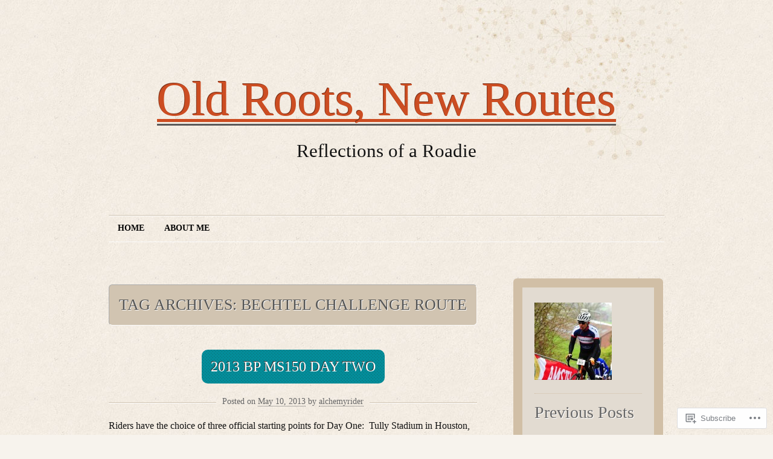

--- FILE ---
content_type: text/html; charset=UTF-8
request_url: https://alchemyrider.me/tag/bechtel-challenge-route/
body_size: 24433
content:
<!DOCTYPE html>
<!--[if IE 7]>
<html id="ie7" lang="en">
<![endif]-->
<!--[if (!IE 7)]><!-->
<html lang="en">
<!--<![endif]-->
<head>
<meta charset="UTF-8" />
<title>Bechtel Challenge Route | Old Roots, New Routes</title>
<link rel="profile" href="http://gmpg.org/xfn/11" />
<link rel="pingback" href="https://alchemyrider.me/xmlrpc.php" />
<meta name='robots' content='max-image-preview:large' />

<!-- Async WordPress.com Remote Login -->
<script id="wpcom_remote_login_js">
var wpcom_remote_login_extra_auth = '';
function wpcom_remote_login_remove_dom_node_id( element_id ) {
	var dom_node = document.getElementById( element_id );
	if ( dom_node ) { dom_node.parentNode.removeChild( dom_node ); }
}
function wpcom_remote_login_remove_dom_node_classes( class_name ) {
	var dom_nodes = document.querySelectorAll( '.' + class_name );
	for ( var i = 0; i < dom_nodes.length; i++ ) {
		dom_nodes[ i ].parentNode.removeChild( dom_nodes[ i ] );
	}
}
function wpcom_remote_login_final_cleanup() {
	wpcom_remote_login_remove_dom_node_classes( "wpcom_remote_login_msg" );
	wpcom_remote_login_remove_dom_node_id( "wpcom_remote_login_key" );
	wpcom_remote_login_remove_dom_node_id( "wpcom_remote_login_validate" );
	wpcom_remote_login_remove_dom_node_id( "wpcom_remote_login_js" );
	wpcom_remote_login_remove_dom_node_id( "wpcom_request_access_iframe" );
	wpcom_remote_login_remove_dom_node_id( "wpcom_request_access_styles" );
}

// Watch for messages back from the remote login
window.addEventListener( "message", function( e ) {
	if ( e.origin === "https://r-login.wordpress.com" ) {
		var data = {};
		try {
			data = JSON.parse( e.data );
		} catch( e ) {
			wpcom_remote_login_final_cleanup();
			return;
		}

		if ( data.msg === 'LOGIN' ) {
			// Clean up the login check iframe
			wpcom_remote_login_remove_dom_node_id( "wpcom_remote_login_key" );

			var id_regex = new RegExp( /^[0-9]+$/ );
			var token_regex = new RegExp( /^.*|.*|.*$/ );
			if (
				token_regex.test( data.token )
				&& id_regex.test( data.wpcomid )
			) {
				// We have everything we need to ask for a login
				var script = document.createElement( "script" );
				script.setAttribute( "id", "wpcom_remote_login_validate" );
				script.src = '/remote-login.php?wpcom_remote_login=validate'
					+ '&wpcomid=' + data.wpcomid
					+ '&token=' + encodeURIComponent( data.token )
					+ '&host=' + window.location.protocol
					+ '//' + window.location.hostname
					+ '&postid=2476'
					+ '&is_singular=';
				document.body.appendChild( script );
			}

			return;
		}

		// Safari ITP, not logged in, so redirect
		if ( data.msg === 'LOGIN-REDIRECT' ) {
			window.location = 'https://wordpress.com/log-in?redirect_to=' + window.location.href;
			return;
		}

		// Safari ITP, storage access failed, remove the request
		if ( data.msg === 'LOGIN-REMOVE' ) {
			var css_zap = 'html { -webkit-transition: margin-top 1s; transition: margin-top 1s; } /* 9001 */ html { margin-top: 0 !important; } * html body { margin-top: 0 !important; } @media screen and ( max-width: 782px ) { html { margin-top: 0 !important; } * html body { margin-top: 0 !important; } }';
			var style_zap = document.createElement( 'style' );
			style_zap.type = 'text/css';
			style_zap.appendChild( document.createTextNode( css_zap ) );
			document.body.appendChild( style_zap );

			var e = document.getElementById( 'wpcom_request_access_iframe' );
			e.parentNode.removeChild( e );

			document.cookie = 'wordpress_com_login_access=denied; path=/; max-age=31536000';

			return;
		}

		// Safari ITP
		if ( data.msg === 'REQUEST_ACCESS' ) {
			console.log( 'request access: safari' );

			// Check ITP iframe enable/disable knob
			if ( wpcom_remote_login_extra_auth !== 'safari_itp_iframe' ) {
				return;
			}

			// If we are in a "private window" there is no ITP.
			var private_window = false;
			try {
				var opendb = window.openDatabase( null, null, null, null );
			} catch( e ) {
				private_window = true;
			}

			if ( private_window ) {
				console.log( 'private window' );
				return;
			}

			var iframe = document.createElement( 'iframe' );
			iframe.id = 'wpcom_request_access_iframe';
			iframe.setAttribute( 'scrolling', 'no' );
			iframe.setAttribute( 'sandbox', 'allow-storage-access-by-user-activation allow-scripts allow-same-origin allow-top-navigation-by-user-activation' );
			iframe.src = 'https://r-login.wordpress.com/remote-login.php?wpcom_remote_login=request_access&origin=' + encodeURIComponent( data.origin ) + '&wpcomid=' + encodeURIComponent( data.wpcomid );

			var css = 'html { -webkit-transition: margin-top 1s; transition: margin-top 1s; } /* 9001 */ html { margin-top: 46px !important; } * html body { margin-top: 46px !important; } @media screen and ( max-width: 660px ) { html { margin-top: 71px !important; } * html body { margin-top: 71px !important; } #wpcom_request_access_iframe { display: block; height: 71px !important; } } #wpcom_request_access_iframe { border: 0px; height: 46px; position: fixed; top: 0; left: 0; width: 100%; min-width: 100%; z-index: 99999; background: #23282d; } ';

			var style = document.createElement( 'style' );
			style.type = 'text/css';
			style.id = 'wpcom_request_access_styles';
			style.appendChild( document.createTextNode( css ) );
			document.body.appendChild( style );

			document.body.appendChild( iframe );
		}

		if ( data.msg === 'DONE' ) {
			wpcom_remote_login_final_cleanup();
		}
	}
}, false );

// Inject the remote login iframe after the page has had a chance to load
// more critical resources
window.addEventListener( "DOMContentLoaded", function( e ) {
	var iframe = document.createElement( "iframe" );
	iframe.style.display = "none";
	iframe.setAttribute( "scrolling", "no" );
	iframe.setAttribute( "id", "wpcom_remote_login_key" );
	iframe.src = "https://r-login.wordpress.com/remote-login.php"
		+ "?wpcom_remote_login=key"
		+ "&origin=aHR0cHM6Ly9hbGNoZW15cmlkZXIubWU%3D"
		+ "&wpcomid=41423574"
		+ "&time=" + Math.floor( Date.now() / 1000 );
	document.body.appendChild( iframe );
}, false );
</script>
<link rel='dns-prefetch' href='//s0.wp.com' />
<link rel="alternate" type="application/rss+xml" title="Old Roots, New Routes &raquo; Feed" href="https://alchemyrider.me/feed/" />
<link rel="alternate" type="application/rss+xml" title="Old Roots, New Routes &raquo; Comments Feed" href="https://alchemyrider.me/comments/feed/" />
<link rel="alternate" type="application/rss+xml" title="Old Roots, New Routes &raquo; Bechtel Challenge Route Tag Feed" href="https://alchemyrider.me/tag/bechtel-challenge-route/feed/" />
	<script type="text/javascript">
		/* <![CDATA[ */
		function addLoadEvent(func) {
			var oldonload = window.onload;
			if (typeof window.onload != 'function') {
				window.onload = func;
			} else {
				window.onload = function () {
					oldonload();
					func();
				}
			}
		}
		/* ]]> */
	</script>
	<link crossorigin='anonymous' rel='stylesheet' id='all-css-0-1' href='/wp-content/mu-plugins/infinity/themes/pub/liquorice.css?m=1340731323i&cssminify=yes' type='text/css' media='all' />
<style id='wp-emoji-styles-inline-css'>

	img.wp-smiley, img.emoji {
		display: inline !important;
		border: none !important;
		box-shadow: none !important;
		height: 1em !important;
		width: 1em !important;
		margin: 0 0.07em !important;
		vertical-align: -0.1em !important;
		background: none !important;
		padding: 0 !important;
	}
/*# sourceURL=wp-emoji-styles-inline-css */
</style>
<link crossorigin='anonymous' rel='stylesheet' id='all-css-2-1' href='/wp-content/plugins/gutenberg-core/v22.4.0/build/styles/block-library/style.min.css?m=1768935615i&cssminify=yes' type='text/css' media='all' />
<style id='wp-block-library-inline-css'>
.has-text-align-justify {
	text-align:justify;
}
.has-text-align-justify{text-align:justify;}

/*# sourceURL=wp-block-library-inline-css */
</style><style id='global-styles-inline-css'>
:root{--wp--preset--aspect-ratio--square: 1;--wp--preset--aspect-ratio--4-3: 4/3;--wp--preset--aspect-ratio--3-4: 3/4;--wp--preset--aspect-ratio--3-2: 3/2;--wp--preset--aspect-ratio--2-3: 2/3;--wp--preset--aspect-ratio--16-9: 16/9;--wp--preset--aspect-ratio--9-16: 9/16;--wp--preset--color--black: #000000;--wp--preset--color--cyan-bluish-gray: #abb8c3;--wp--preset--color--white: #ffffff;--wp--preset--color--pale-pink: #f78da7;--wp--preset--color--vivid-red: #cf2e2e;--wp--preset--color--luminous-vivid-orange: #ff6900;--wp--preset--color--luminous-vivid-amber: #fcb900;--wp--preset--color--light-green-cyan: #7bdcb5;--wp--preset--color--vivid-green-cyan: #00d084;--wp--preset--color--pale-cyan-blue: #8ed1fc;--wp--preset--color--vivid-cyan-blue: #0693e3;--wp--preset--color--vivid-purple: #9b51e0;--wp--preset--gradient--vivid-cyan-blue-to-vivid-purple: linear-gradient(135deg,rgb(6,147,227) 0%,rgb(155,81,224) 100%);--wp--preset--gradient--light-green-cyan-to-vivid-green-cyan: linear-gradient(135deg,rgb(122,220,180) 0%,rgb(0,208,130) 100%);--wp--preset--gradient--luminous-vivid-amber-to-luminous-vivid-orange: linear-gradient(135deg,rgb(252,185,0) 0%,rgb(255,105,0) 100%);--wp--preset--gradient--luminous-vivid-orange-to-vivid-red: linear-gradient(135deg,rgb(255,105,0) 0%,rgb(207,46,46) 100%);--wp--preset--gradient--very-light-gray-to-cyan-bluish-gray: linear-gradient(135deg,rgb(238,238,238) 0%,rgb(169,184,195) 100%);--wp--preset--gradient--cool-to-warm-spectrum: linear-gradient(135deg,rgb(74,234,220) 0%,rgb(151,120,209) 20%,rgb(207,42,186) 40%,rgb(238,44,130) 60%,rgb(251,105,98) 80%,rgb(254,248,76) 100%);--wp--preset--gradient--blush-light-purple: linear-gradient(135deg,rgb(255,206,236) 0%,rgb(152,150,240) 100%);--wp--preset--gradient--blush-bordeaux: linear-gradient(135deg,rgb(254,205,165) 0%,rgb(254,45,45) 50%,rgb(107,0,62) 100%);--wp--preset--gradient--luminous-dusk: linear-gradient(135deg,rgb(255,203,112) 0%,rgb(199,81,192) 50%,rgb(65,88,208) 100%);--wp--preset--gradient--pale-ocean: linear-gradient(135deg,rgb(255,245,203) 0%,rgb(182,227,212) 50%,rgb(51,167,181) 100%);--wp--preset--gradient--electric-grass: linear-gradient(135deg,rgb(202,248,128) 0%,rgb(113,206,126) 100%);--wp--preset--gradient--midnight: linear-gradient(135deg,rgb(2,3,129) 0%,rgb(40,116,252) 100%);--wp--preset--font-size--small: 13px;--wp--preset--font-size--medium: 20px;--wp--preset--font-size--large: 36px;--wp--preset--font-size--x-large: 42px;--wp--preset--font-family--albert-sans: 'Albert Sans', sans-serif;--wp--preset--font-family--alegreya: Alegreya, serif;--wp--preset--font-family--arvo: Arvo, serif;--wp--preset--font-family--bodoni-moda: 'Bodoni Moda', serif;--wp--preset--font-family--bricolage-grotesque: 'Bricolage Grotesque', sans-serif;--wp--preset--font-family--cabin: Cabin, sans-serif;--wp--preset--font-family--chivo: Chivo, sans-serif;--wp--preset--font-family--commissioner: Commissioner, sans-serif;--wp--preset--font-family--cormorant: Cormorant, serif;--wp--preset--font-family--courier-prime: 'Courier Prime', monospace;--wp--preset--font-family--crimson-pro: 'Crimson Pro', serif;--wp--preset--font-family--dm-mono: 'DM Mono', monospace;--wp--preset--font-family--dm-sans: 'DM Sans', sans-serif;--wp--preset--font-family--dm-serif-display: 'DM Serif Display', serif;--wp--preset--font-family--domine: Domine, serif;--wp--preset--font-family--eb-garamond: 'EB Garamond', serif;--wp--preset--font-family--epilogue: Epilogue, sans-serif;--wp--preset--font-family--fahkwang: Fahkwang, sans-serif;--wp--preset--font-family--figtree: Figtree, sans-serif;--wp--preset--font-family--fira-sans: 'Fira Sans', sans-serif;--wp--preset--font-family--fjalla-one: 'Fjalla One', sans-serif;--wp--preset--font-family--fraunces: Fraunces, serif;--wp--preset--font-family--gabarito: Gabarito, system-ui;--wp--preset--font-family--ibm-plex-mono: 'IBM Plex Mono', monospace;--wp--preset--font-family--ibm-plex-sans: 'IBM Plex Sans', sans-serif;--wp--preset--font-family--ibarra-real-nova: 'Ibarra Real Nova', serif;--wp--preset--font-family--instrument-serif: 'Instrument Serif', serif;--wp--preset--font-family--inter: Inter, sans-serif;--wp--preset--font-family--josefin-sans: 'Josefin Sans', sans-serif;--wp--preset--font-family--jost: Jost, sans-serif;--wp--preset--font-family--libre-baskerville: 'Libre Baskerville', serif;--wp--preset--font-family--libre-franklin: 'Libre Franklin', sans-serif;--wp--preset--font-family--literata: Literata, serif;--wp--preset--font-family--lora: Lora, serif;--wp--preset--font-family--merriweather: Merriweather, serif;--wp--preset--font-family--montserrat: Montserrat, sans-serif;--wp--preset--font-family--newsreader: Newsreader, serif;--wp--preset--font-family--noto-sans-mono: 'Noto Sans Mono', sans-serif;--wp--preset--font-family--nunito: Nunito, sans-serif;--wp--preset--font-family--open-sans: 'Open Sans', sans-serif;--wp--preset--font-family--overpass: Overpass, sans-serif;--wp--preset--font-family--pt-serif: 'PT Serif', serif;--wp--preset--font-family--petrona: Petrona, serif;--wp--preset--font-family--piazzolla: Piazzolla, serif;--wp--preset--font-family--playfair-display: 'Playfair Display', serif;--wp--preset--font-family--plus-jakarta-sans: 'Plus Jakarta Sans', sans-serif;--wp--preset--font-family--poppins: Poppins, sans-serif;--wp--preset--font-family--raleway: Raleway, sans-serif;--wp--preset--font-family--roboto: Roboto, sans-serif;--wp--preset--font-family--roboto-slab: 'Roboto Slab', serif;--wp--preset--font-family--rubik: Rubik, sans-serif;--wp--preset--font-family--rufina: Rufina, serif;--wp--preset--font-family--sora: Sora, sans-serif;--wp--preset--font-family--source-sans-3: 'Source Sans 3', sans-serif;--wp--preset--font-family--source-serif-4: 'Source Serif 4', serif;--wp--preset--font-family--space-mono: 'Space Mono', monospace;--wp--preset--font-family--syne: Syne, sans-serif;--wp--preset--font-family--texturina: Texturina, serif;--wp--preset--font-family--urbanist: Urbanist, sans-serif;--wp--preset--font-family--work-sans: 'Work Sans', sans-serif;--wp--preset--spacing--20: 0.44rem;--wp--preset--spacing--30: 0.67rem;--wp--preset--spacing--40: 1rem;--wp--preset--spacing--50: 1.5rem;--wp--preset--spacing--60: 2.25rem;--wp--preset--spacing--70: 3.38rem;--wp--preset--spacing--80: 5.06rem;--wp--preset--shadow--natural: 6px 6px 9px rgba(0, 0, 0, 0.2);--wp--preset--shadow--deep: 12px 12px 50px rgba(0, 0, 0, 0.4);--wp--preset--shadow--sharp: 6px 6px 0px rgba(0, 0, 0, 0.2);--wp--preset--shadow--outlined: 6px 6px 0px -3px rgb(255, 255, 255), 6px 6px rgb(0, 0, 0);--wp--preset--shadow--crisp: 6px 6px 0px rgb(0, 0, 0);}:where(body) { margin: 0; }:where(.is-layout-flex){gap: 0.5em;}:where(.is-layout-grid){gap: 0.5em;}body .is-layout-flex{display: flex;}.is-layout-flex{flex-wrap: wrap;align-items: center;}.is-layout-flex > :is(*, div){margin: 0;}body .is-layout-grid{display: grid;}.is-layout-grid > :is(*, div){margin: 0;}body{padding-top: 0px;padding-right: 0px;padding-bottom: 0px;padding-left: 0px;}:root :where(.wp-element-button, .wp-block-button__link){background-color: #32373c;border-width: 0;color: #fff;font-family: inherit;font-size: inherit;font-style: inherit;font-weight: inherit;letter-spacing: inherit;line-height: inherit;padding-top: calc(0.667em + 2px);padding-right: calc(1.333em + 2px);padding-bottom: calc(0.667em + 2px);padding-left: calc(1.333em + 2px);text-decoration: none;text-transform: inherit;}.has-black-color{color: var(--wp--preset--color--black) !important;}.has-cyan-bluish-gray-color{color: var(--wp--preset--color--cyan-bluish-gray) !important;}.has-white-color{color: var(--wp--preset--color--white) !important;}.has-pale-pink-color{color: var(--wp--preset--color--pale-pink) !important;}.has-vivid-red-color{color: var(--wp--preset--color--vivid-red) !important;}.has-luminous-vivid-orange-color{color: var(--wp--preset--color--luminous-vivid-orange) !important;}.has-luminous-vivid-amber-color{color: var(--wp--preset--color--luminous-vivid-amber) !important;}.has-light-green-cyan-color{color: var(--wp--preset--color--light-green-cyan) !important;}.has-vivid-green-cyan-color{color: var(--wp--preset--color--vivid-green-cyan) !important;}.has-pale-cyan-blue-color{color: var(--wp--preset--color--pale-cyan-blue) !important;}.has-vivid-cyan-blue-color{color: var(--wp--preset--color--vivid-cyan-blue) !important;}.has-vivid-purple-color{color: var(--wp--preset--color--vivid-purple) !important;}.has-black-background-color{background-color: var(--wp--preset--color--black) !important;}.has-cyan-bluish-gray-background-color{background-color: var(--wp--preset--color--cyan-bluish-gray) !important;}.has-white-background-color{background-color: var(--wp--preset--color--white) !important;}.has-pale-pink-background-color{background-color: var(--wp--preset--color--pale-pink) !important;}.has-vivid-red-background-color{background-color: var(--wp--preset--color--vivid-red) !important;}.has-luminous-vivid-orange-background-color{background-color: var(--wp--preset--color--luminous-vivid-orange) !important;}.has-luminous-vivid-amber-background-color{background-color: var(--wp--preset--color--luminous-vivid-amber) !important;}.has-light-green-cyan-background-color{background-color: var(--wp--preset--color--light-green-cyan) !important;}.has-vivid-green-cyan-background-color{background-color: var(--wp--preset--color--vivid-green-cyan) !important;}.has-pale-cyan-blue-background-color{background-color: var(--wp--preset--color--pale-cyan-blue) !important;}.has-vivid-cyan-blue-background-color{background-color: var(--wp--preset--color--vivid-cyan-blue) !important;}.has-vivid-purple-background-color{background-color: var(--wp--preset--color--vivid-purple) !important;}.has-black-border-color{border-color: var(--wp--preset--color--black) !important;}.has-cyan-bluish-gray-border-color{border-color: var(--wp--preset--color--cyan-bluish-gray) !important;}.has-white-border-color{border-color: var(--wp--preset--color--white) !important;}.has-pale-pink-border-color{border-color: var(--wp--preset--color--pale-pink) !important;}.has-vivid-red-border-color{border-color: var(--wp--preset--color--vivid-red) !important;}.has-luminous-vivid-orange-border-color{border-color: var(--wp--preset--color--luminous-vivid-orange) !important;}.has-luminous-vivid-amber-border-color{border-color: var(--wp--preset--color--luminous-vivid-amber) !important;}.has-light-green-cyan-border-color{border-color: var(--wp--preset--color--light-green-cyan) !important;}.has-vivid-green-cyan-border-color{border-color: var(--wp--preset--color--vivid-green-cyan) !important;}.has-pale-cyan-blue-border-color{border-color: var(--wp--preset--color--pale-cyan-blue) !important;}.has-vivid-cyan-blue-border-color{border-color: var(--wp--preset--color--vivid-cyan-blue) !important;}.has-vivid-purple-border-color{border-color: var(--wp--preset--color--vivid-purple) !important;}.has-vivid-cyan-blue-to-vivid-purple-gradient-background{background: var(--wp--preset--gradient--vivid-cyan-blue-to-vivid-purple) !important;}.has-light-green-cyan-to-vivid-green-cyan-gradient-background{background: var(--wp--preset--gradient--light-green-cyan-to-vivid-green-cyan) !important;}.has-luminous-vivid-amber-to-luminous-vivid-orange-gradient-background{background: var(--wp--preset--gradient--luminous-vivid-amber-to-luminous-vivid-orange) !important;}.has-luminous-vivid-orange-to-vivid-red-gradient-background{background: var(--wp--preset--gradient--luminous-vivid-orange-to-vivid-red) !important;}.has-very-light-gray-to-cyan-bluish-gray-gradient-background{background: var(--wp--preset--gradient--very-light-gray-to-cyan-bluish-gray) !important;}.has-cool-to-warm-spectrum-gradient-background{background: var(--wp--preset--gradient--cool-to-warm-spectrum) !important;}.has-blush-light-purple-gradient-background{background: var(--wp--preset--gradient--blush-light-purple) !important;}.has-blush-bordeaux-gradient-background{background: var(--wp--preset--gradient--blush-bordeaux) !important;}.has-luminous-dusk-gradient-background{background: var(--wp--preset--gradient--luminous-dusk) !important;}.has-pale-ocean-gradient-background{background: var(--wp--preset--gradient--pale-ocean) !important;}.has-electric-grass-gradient-background{background: var(--wp--preset--gradient--electric-grass) !important;}.has-midnight-gradient-background{background: var(--wp--preset--gradient--midnight) !important;}.has-small-font-size{font-size: var(--wp--preset--font-size--small) !important;}.has-medium-font-size{font-size: var(--wp--preset--font-size--medium) !important;}.has-large-font-size{font-size: var(--wp--preset--font-size--large) !important;}.has-x-large-font-size{font-size: var(--wp--preset--font-size--x-large) !important;}.has-albert-sans-font-family{font-family: var(--wp--preset--font-family--albert-sans) !important;}.has-alegreya-font-family{font-family: var(--wp--preset--font-family--alegreya) !important;}.has-arvo-font-family{font-family: var(--wp--preset--font-family--arvo) !important;}.has-bodoni-moda-font-family{font-family: var(--wp--preset--font-family--bodoni-moda) !important;}.has-bricolage-grotesque-font-family{font-family: var(--wp--preset--font-family--bricolage-grotesque) !important;}.has-cabin-font-family{font-family: var(--wp--preset--font-family--cabin) !important;}.has-chivo-font-family{font-family: var(--wp--preset--font-family--chivo) !important;}.has-commissioner-font-family{font-family: var(--wp--preset--font-family--commissioner) !important;}.has-cormorant-font-family{font-family: var(--wp--preset--font-family--cormorant) !important;}.has-courier-prime-font-family{font-family: var(--wp--preset--font-family--courier-prime) !important;}.has-crimson-pro-font-family{font-family: var(--wp--preset--font-family--crimson-pro) !important;}.has-dm-mono-font-family{font-family: var(--wp--preset--font-family--dm-mono) !important;}.has-dm-sans-font-family{font-family: var(--wp--preset--font-family--dm-sans) !important;}.has-dm-serif-display-font-family{font-family: var(--wp--preset--font-family--dm-serif-display) !important;}.has-domine-font-family{font-family: var(--wp--preset--font-family--domine) !important;}.has-eb-garamond-font-family{font-family: var(--wp--preset--font-family--eb-garamond) !important;}.has-epilogue-font-family{font-family: var(--wp--preset--font-family--epilogue) !important;}.has-fahkwang-font-family{font-family: var(--wp--preset--font-family--fahkwang) !important;}.has-figtree-font-family{font-family: var(--wp--preset--font-family--figtree) !important;}.has-fira-sans-font-family{font-family: var(--wp--preset--font-family--fira-sans) !important;}.has-fjalla-one-font-family{font-family: var(--wp--preset--font-family--fjalla-one) !important;}.has-fraunces-font-family{font-family: var(--wp--preset--font-family--fraunces) !important;}.has-gabarito-font-family{font-family: var(--wp--preset--font-family--gabarito) !important;}.has-ibm-plex-mono-font-family{font-family: var(--wp--preset--font-family--ibm-plex-mono) !important;}.has-ibm-plex-sans-font-family{font-family: var(--wp--preset--font-family--ibm-plex-sans) !important;}.has-ibarra-real-nova-font-family{font-family: var(--wp--preset--font-family--ibarra-real-nova) !important;}.has-instrument-serif-font-family{font-family: var(--wp--preset--font-family--instrument-serif) !important;}.has-inter-font-family{font-family: var(--wp--preset--font-family--inter) !important;}.has-josefin-sans-font-family{font-family: var(--wp--preset--font-family--josefin-sans) !important;}.has-jost-font-family{font-family: var(--wp--preset--font-family--jost) !important;}.has-libre-baskerville-font-family{font-family: var(--wp--preset--font-family--libre-baskerville) !important;}.has-libre-franklin-font-family{font-family: var(--wp--preset--font-family--libre-franklin) !important;}.has-literata-font-family{font-family: var(--wp--preset--font-family--literata) !important;}.has-lora-font-family{font-family: var(--wp--preset--font-family--lora) !important;}.has-merriweather-font-family{font-family: var(--wp--preset--font-family--merriweather) !important;}.has-montserrat-font-family{font-family: var(--wp--preset--font-family--montserrat) !important;}.has-newsreader-font-family{font-family: var(--wp--preset--font-family--newsreader) !important;}.has-noto-sans-mono-font-family{font-family: var(--wp--preset--font-family--noto-sans-mono) !important;}.has-nunito-font-family{font-family: var(--wp--preset--font-family--nunito) !important;}.has-open-sans-font-family{font-family: var(--wp--preset--font-family--open-sans) !important;}.has-overpass-font-family{font-family: var(--wp--preset--font-family--overpass) !important;}.has-pt-serif-font-family{font-family: var(--wp--preset--font-family--pt-serif) !important;}.has-petrona-font-family{font-family: var(--wp--preset--font-family--petrona) !important;}.has-piazzolla-font-family{font-family: var(--wp--preset--font-family--piazzolla) !important;}.has-playfair-display-font-family{font-family: var(--wp--preset--font-family--playfair-display) !important;}.has-plus-jakarta-sans-font-family{font-family: var(--wp--preset--font-family--plus-jakarta-sans) !important;}.has-poppins-font-family{font-family: var(--wp--preset--font-family--poppins) !important;}.has-raleway-font-family{font-family: var(--wp--preset--font-family--raleway) !important;}.has-roboto-font-family{font-family: var(--wp--preset--font-family--roboto) !important;}.has-roboto-slab-font-family{font-family: var(--wp--preset--font-family--roboto-slab) !important;}.has-rubik-font-family{font-family: var(--wp--preset--font-family--rubik) !important;}.has-rufina-font-family{font-family: var(--wp--preset--font-family--rufina) !important;}.has-sora-font-family{font-family: var(--wp--preset--font-family--sora) !important;}.has-source-sans-3-font-family{font-family: var(--wp--preset--font-family--source-sans-3) !important;}.has-source-serif-4-font-family{font-family: var(--wp--preset--font-family--source-serif-4) !important;}.has-space-mono-font-family{font-family: var(--wp--preset--font-family--space-mono) !important;}.has-syne-font-family{font-family: var(--wp--preset--font-family--syne) !important;}.has-texturina-font-family{font-family: var(--wp--preset--font-family--texturina) !important;}.has-urbanist-font-family{font-family: var(--wp--preset--font-family--urbanist) !important;}.has-work-sans-font-family{font-family: var(--wp--preset--font-family--work-sans) !important;}
/*# sourceURL=global-styles-inline-css */
</style>

<style id='classic-theme-styles-inline-css'>
.wp-block-button__link{background-color:#32373c;border-radius:9999px;box-shadow:none;color:#fff;font-size:1.125em;padding:calc(.667em + 2px) calc(1.333em + 2px);text-decoration:none}.wp-block-file__button{background:#32373c;color:#fff}.wp-block-accordion-heading{margin:0}.wp-block-accordion-heading__toggle{background-color:inherit!important;color:inherit!important}.wp-block-accordion-heading__toggle:not(:focus-visible){outline:none}.wp-block-accordion-heading__toggle:focus,.wp-block-accordion-heading__toggle:hover{background-color:inherit!important;border:none;box-shadow:none;color:inherit;padding:var(--wp--preset--spacing--20,1em) 0;text-decoration:none}.wp-block-accordion-heading__toggle:focus-visible{outline:auto;outline-offset:0}
/*# sourceURL=/wp-content/plugins/gutenberg-core/v22.4.0/build/styles/block-library/classic.min.css */
</style>
<link crossorigin='anonymous' rel='stylesheet' id='all-css-4-1' href='/_static/??-eJyFj9sKAjEMRH/IbKyKlwfxW7rduEbbbW1aF//eiOAFQV9CMswZMjgmcHEoNBRMvvY8CLrY+uhOgrPGrBsDwiF5gkyXZoEdS3k6QMrVU+NEJvgWFCq8sjKpHpItd0egji15Cmr7hY1JGWjblEkEdAauAcpBQfniHjKm2qLnc42ZHeHfzzJph17XHtX1dv6CeoqgzW3hOHwcsPeW8x3dha1ZLc1yM50vzPEGdgeCjg==&cssminify=yes' type='text/css' media='all' />
<link crossorigin='anonymous' rel='stylesheet' id='print-css-5-1' href='/wp-content/mu-plugins/global-print/global-print.css?m=1465851035i&cssminify=yes' type='text/css' media='print' />
<style id='jetpack-global-styles-frontend-style-inline-css'>
:root { --font-headings: unset; --font-base: unset; --font-headings-default: -apple-system,BlinkMacSystemFont,"Segoe UI",Roboto,Oxygen-Sans,Ubuntu,Cantarell,"Helvetica Neue",sans-serif; --font-base-default: -apple-system,BlinkMacSystemFont,"Segoe UI",Roboto,Oxygen-Sans,Ubuntu,Cantarell,"Helvetica Neue",sans-serif;}
/*# sourceURL=jetpack-global-styles-frontend-style-inline-css */
</style>
<link crossorigin='anonymous' rel='stylesheet' id='all-css-8-1' href='/wp-content/themes/h4/global.css?m=1420737423i&cssminify=yes' type='text/css' media='all' />
<script type="text/javascript" id="wpcom-actionbar-placeholder-js-extra">
/* <![CDATA[ */
var actionbardata = {"siteID":"41423574","postID":"0","siteURL":"https://alchemyrider.me","xhrURL":"https://alchemyrider.me/wp-admin/admin-ajax.php","nonce":"da64b6e1d0","isLoggedIn":"","statusMessage":"","subsEmailDefault":"instantly","proxyScriptUrl":"https://s0.wp.com/wp-content/js/wpcom-proxy-request.js?m=1513050504i&amp;ver=20211021","i18n":{"followedText":"New posts from this site will now appear in your \u003Ca href=\"https://wordpress.com/reader\"\u003EReader\u003C/a\u003E","foldBar":"Collapse this bar","unfoldBar":"Expand this bar","shortLinkCopied":"Shortlink copied to clipboard."}};
//# sourceURL=wpcom-actionbar-placeholder-js-extra
/* ]]> */
</script>
<script type="text/javascript" id="jetpack-mu-wpcom-settings-js-before">
/* <![CDATA[ */
var JETPACK_MU_WPCOM_SETTINGS = {"assetsUrl":"https://s0.wp.com/wp-content/mu-plugins/jetpack-mu-wpcom-plugin/moon/jetpack_vendor/automattic/jetpack-mu-wpcom/src/build/"};
//# sourceURL=jetpack-mu-wpcom-settings-js-before
/* ]]> */
</script>
<script crossorigin='anonymous' type='text/javascript'  src='/wp-content/js/rlt-proxy.js?m=1720530689i'></script>
<script type="text/javascript" id="rlt-proxy-js-after">
/* <![CDATA[ */
	rltInitialize( {"token":null,"iframeOrigins":["https:\/\/widgets.wp.com"]} );
//# sourceURL=rlt-proxy-js-after
/* ]]> */
</script>
<link rel="EditURI" type="application/rsd+xml" title="RSD" href="https://alchemyrider.wordpress.com/xmlrpc.php?rsd" />
<meta name="generator" content="WordPress.com" />

<!-- Jetpack Open Graph Tags -->
<meta property="og:type" content="website" />
<meta property="og:title" content="Bechtel Challenge Route &#8211; Old Roots, New Routes" />
<meta property="og:url" content="https://alchemyrider.me/tag/bechtel-challenge-route/" />
<meta property="og:site_name" content="Old Roots, New Routes" />
<meta property="og:image" content="https://s0.wp.com/i/blank.jpg?m=1383295312i" />
<meta property="og:image:width" content="200" />
<meta property="og:image:height" content="200" />
<meta property="og:image:alt" content="" />
<meta property="og:locale" content="en_US" />

<!-- End Jetpack Open Graph Tags -->
<link rel="shortcut icon" type="image/x-icon" href="https://s0.wp.com/i/favicon.ico?m=1713425267i" sizes="16x16 24x24 32x32 48x48" />
<link rel="icon" type="image/x-icon" href="https://s0.wp.com/i/favicon.ico?m=1713425267i" sizes="16x16 24x24 32x32 48x48" />
<link rel="apple-touch-icon" href="https://s0.wp.com/i/webclip.png?m=1713868326i" />
<link rel='openid.server' href='https://alchemyrider.me/?openidserver=1' />
<link rel='openid.delegate' href='https://alchemyrider.me/' />
<link rel="search" type="application/opensearchdescription+xml" href="https://alchemyrider.me/osd.xml" title="Old Roots, New Routes" />
<link rel="search" type="application/opensearchdescription+xml" href="https://s1.wp.com/opensearch.xml" title="WordPress.com" />
		<style type="text/css">
			.recentcomments a {
				display: inline !important;
				padding: 0 !important;
				margin: 0 !important;
			}

			table.recentcommentsavatartop img.avatar, table.recentcommentsavatarend img.avatar {
				border: 0px;
				margin: 0;
			}

			table.recentcommentsavatartop a, table.recentcommentsavatarend a {
				border: 0px !important;
				background-color: transparent !important;
			}

			td.recentcommentsavatarend, td.recentcommentsavatartop {
				padding: 0px 0px 1px 0px;
				margin: 0px;
			}

			td.recentcommentstextend {
				border: none !important;
				padding: 0px 0px 2px 10px;
			}

			.rtl td.recentcommentstextend {
				padding: 0px 10px 2px 0px;
			}

			td.recentcommentstexttop {
				border: none;
				padding: 0px 0px 0px 10px;
			}

			.rtl td.recentcommentstexttop {
				padding: 0px 10px 0px 0px;
			}
		</style>
		<meta name="description" content="Posts about Bechtel Challenge Route written by alchemyrider" />
<link crossorigin='anonymous' rel='stylesheet' id='all-css-0-3' href='/_static/??-eJyVjkEKwkAMRS9kG2rR4kI8irTpIGknyTCZ0OtXsRXc6fJ9Ho8PS6pQpQQpwF6l6A8SgymU1OO8MbCqwJ0EYYiKs4EtlEKu0ewAvxdYR4/BAPusbiF+pH34N/i+5BRHMB8MM6VC+pS/qGaSV/nG16Y7tZfu3DbHaQXdH15M&cssminify=yes' type='text/css' media='all' />
</head>

<body class="archive tag tag-bechtel-challenge-route tag-167693433 wp-theme-publiquorice customizer-styles-applied jetpack-reblog-enabled">
<div id="canvas" class="hfeed">

	<div id="social-icons">
		
		
			</div><!-- #social-icons-->

	<ul class="skip">
		<li><a href="#nav">Skip to navigation</a></li>
		<li><a href="#primary-content">Skip to main content</a></li>
		<li><a href="#secondary-content">Skip to secondary content</a></li>
		<li><a href="#footer">Skip to footer</a></li>
	</ul>
	<div id="header">
		<div id="branding">
					<h3 id="site-title">
			<span>
				<a href="https://alchemyrider.me/" title="Old Roots, New Routes" rel="home">Old Roots, New Routes</a>
			</span>
			</h3>
			<div id="site-description">Reflections of a Roadie</div>
		</div><!-- #branding -->
		<div id="nav">
			<div class="menu"><ul>
<li ><a href="https://alchemyrider.me/">Home</a></li><li class="page_item page-item-2"><a href="https://alchemyrider.me/about-me/">About Me</a></li>
</ul></div>
		</div><!-- #nav -->
	</div> <!-- #header -->

	<div id="primary-content">
		<h1 class="archive-title">
			Tag Archives: <span>Bechtel Challenge Route</span></h1>
		

		<div class="post-wrapper post-2476 post type-post status-publish format-standard hentry category-cycling-in-texas tag-austin tag-bastrop-state-park tag-bechtel-challenge-route tag-buescher-state-park tag-la-grange tag-whataburger">

			<h2 class="post-title"><a href="https://alchemyrider.me/2013/05/10/2013-bp-ms150-day-two/" rel="bookmark">2013 BP MS150 Day&nbsp;Two</a></h2>
	
	<div class="date">
		<small><span class="meta-prep meta-prep-author">Posted on</span> <a href="https://alchemyrider.me/2013/05/10/2013-bp-ms150-day-two/" title="8:13 am" rel="bookmark"><span class="entry-date">May 10, 2013</span></a> <span class="byline"><span class="meta-sep">by</span> <span class="author vcard"><a class="url fn n" href="https://alchemyrider.me/author/alchemyrider/" title="View all posts by alchemyrider">alchemyrider</a></span></span></small>
	</div><!-- .date -->

	<div class="entry">
				<p>Riders have the choice of three official starting points for Day One:  Tully Stadium in Houston, Rhodes Stadium in Katy, and Waller Stadium in Waller.  Who knows how many unofficial starting points there are.  The <a href="http://www.omnihotels.com/FindAHotel/HoustonWestside.aspx" target="_blank">Omni Houston at Westside</a> was where we started.  The advantage of multiple starting points is that all 13,000 riders aren&#8217;t crowded into one location.  Which is the case at the Day Two start at La Grange.</p>
<p>If you join the pack toward the rear it can take forty five minutes or more to cross the start line once riders are released from La Grange.  It was immediately clear that we had left it a bit late to wheel our bikes toward the start line.  Dane reckoned he had never waited behind as many people for a Day Two start before.</p>
<div data-shortcode="caption" id="attachment_2486" style="width: 620px" class="wp-caption alignnone"><a href="https://alchemyrider.me/wp-content/uploads/2013/05/bp-ms150-2013-waiting-to-leave-la-grange-johan-mot-skip-and-dane.jpg" target="_blank"><img aria-describedby="caption-attachment-2486" data-attachment-id="2486" data-permalink="https://alchemyrider.me/2013/05/10/2013-bp-ms150-day-two/bp-ms150-2013-waiting-to-leave-la-grange-johan-mot-skip-and-dane/" data-orig-file="https://alchemyrider.me/wp-content/uploads/2013/05/bp-ms150-2013-waiting-to-leave-la-grange-johan-mot-skip-and-dane.jpg" data-orig-size="1920,2560" data-comments-opened="1" data-image-meta="{&quot;aperture&quot;:&quot;0&quot;,&quot;credit&quot;:&quot;&quot;,&quot;camera&quot;:&quot;BlackBerry 9810&quot;,&quot;caption&quot;:&quot;&quot;,&quot;created_timestamp&quot;:&quot;0&quot;,&quot;copyright&quot;:&quot;&quot;,&quot;focal_length&quot;:&quot;0&quot;,&quot;iso&quot;:&quot;0&quot;,&quot;shutter_speed&quot;:&quot;0&quot;,&quot;title&quot;:&quot;&quot;}" data-image-title="BP MS150 2013 Waiting to leave La Grange Johan, MOT, Skip and Dane" data-image-description="" data-image-caption="" data-medium-file="https://alchemyrider.me/wp-content/uploads/2013/05/bp-ms150-2013-waiting-to-leave-la-grange-johan-mot-skip-and-dane.jpg?w=225" data-large-file="https://alchemyrider.me/wp-content/uploads/2013/05/bp-ms150-2013-waiting-to-leave-la-grange-johan-mot-skip-and-dane.jpg?w=610" class="size-full wp-image-2486" alt="BP MS150 2013 Waiting to leave La Grange Johan, MOT, Skip and Dane" src="https://alchemyrider.me/wp-content/uploads/2013/05/bp-ms150-2013-waiting-to-leave-la-grange-johan-mot-skip-and-dane.jpg?w=610&#038;h=813" width="610" height="813" srcset="https://alchemyrider.me/wp-content/uploads/2013/05/bp-ms150-2013-waiting-to-leave-la-grange-johan-mot-skip-and-dane.jpg?w=610&amp;h=813 610w, https://alchemyrider.me/wp-content/uploads/2013/05/bp-ms150-2013-waiting-to-leave-la-grange-johan-mot-skip-and-dane.jpg?w=1220&amp;h=1627 1220w, https://alchemyrider.me/wp-content/uploads/2013/05/bp-ms150-2013-waiting-to-leave-la-grange-johan-mot-skip-and-dane.jpg?w=113&amp;h=150 113w, https://alchemyrider.me/wp-content/uploads/2013/05/bp-ms150-2013-waiting-to-leave-la-grange-johan-mot-skip-and-dane.jpg?w=225&amp;h=300 225w, https://alchemyrider.me/wp-content/uploads/2013/05/bp-ms150-2013-waiting-to-leave-la-grange-johan-mot-skip-and-dane.jpg?w=768&amp;h=1024 768w" sizes="(max-width: 610px) 100vw, 610px" /></a><p id="caption-attachment-2486" class="wp-caption-text">Photo courtesy of Barbara Luksch</p></div>
<p>Our collective relief that is was not as cold as it had been twenty four hours earlier faded as the stationary wait stretched toward the hour mark.  Our core temperatures steadily dropped  along with the ambient temperature as it cooled to 10°C / 50° F just before dawn.  I may have been in the pink, but I was turning blue.</p>
<div data-shortcode="caption" id="attachment_2485" style="width: 620px" class="wp-caption alignnone"><a href="https://alchemyrider.me/wp-content/uploads/2013/05/bp-ms150-2013-johan-and-mot-la-grange.jpg" target="_blank"><img aria-describedby="caption-attachment-2485" data-attachment-id="2485" data-permalink="https://alchemyrider.me/2013/05/10/2013-bp-ms150-day-two/bp-ms150-2013-johan-and-mot-la-grange/" data-orig-file="https://alchemyrider.me/wp-content/uploads/2013/05/bp-ms150-2013-johan-and-mot-la-grange.jpg" data-orig-size="1920,2560" data-comments-opened="1" data-image-meta="{&quot;aperture&quot;:&quot;0&quot;,&quot;credit&quot;:&quot;&quot;,&quot;camera&quot;:&quot;BlackBerry 9810&quot;,&quot;caption&quot;:&quot;&quot;,&quot;created_timestamp&quot;:&quot;0&quot;,&quot;copyright&quot;:&quot;&quot;,&quot;focal_length&quot;:&quot;0&quot;,&quot;iso&quot;:&quot;0&quot;,&quot;shutter_speed&quot;:&quot;0&quot;,&quot;title&quot;:&quot;&quot;}" data-image-title="BP MS150 2013 Johan and MOT La Grange" data-image-description="" data-image-caption="&lt;p&gt;Photo courtesy of Barbara Luksch&lt;/p&gt;
" data-medium-file="https://alchemyrider.me/wp-content/uploads/2013/05/bp-ms150-2013-johan-and-mot-la-grange.jpg?w=225" data-large-file="https://alchemyrider.me/wp-content/uploads/2013/05/bp-ms150-2013-johan-and-mot-la-grange.jpg?w=610" class="size-full wp-image-2485 " alt="Photo courtesy of Barbara Luksch" src="https://alchemyrider.me/wp-content/uploads/2013/05/bp-ms150-2013-johan-and-mot-la-grange.jpg?w=610&#038;h=813" width="610" height="813" srcset="https://alchemyrider.me/wp-content/uploads/2013/05/bp-ms150-2013-johan-and-mot-la-grange.jpg?w=610&amp;h=813 610w, https://alchemyrider.me/wp-content/uploads/2013/05/bp-ms150-2013-johan-and-mot-la-grange.jpg?w=1220&amp;h=1627 1220w, https://alchemyrider.me/wp-content/uploads/2013/05/bp-ms150-2013-johan-and-mot-la-grange.jpg?w=113&amp;h=150 113w, https://alchemyrider.me/wp-content/uploads/2013/05/bp-ms150-2013-johan-and-mot-la-grange.jpg?w=225&amp;h=300 225w, https://alchemyrider.me/wp-content/uploads/2013/05/bp-ms150-2013-johan-and-mot-la-grange.jpg?w=768&amp;h=1024 768w" sizes="(max-width: 610px) 100vw, 610px" /></a><p id="caption-attachment-2485" class="wp-caption-text">Photo courtesy of Barbara Luksch</p></div>
<p>By the time we rolled over the start line I was shivering so badly that my bike was wobbling around.  Once again I rued my choice of bike clothing, and was desperate for the sun to come up.  This gentleman never fails to lift the spirits.  He occupies the same spot every year, about 12 km / 7.5 mi from La Grange.  It is worth the time to stop to listen to him play for a while.  And to soak up some sunshine!</p>
<p><a href="https://alchemyrider.me/wp-content/uploads/2013/05/bp-ms150-2013-bagpiper.jpg" target="_blank"><img data-attachment-id="2489" data-permalink="https://alchemyrider.me/2013/05/10/2013-bp-ms150-day-two/bp-ms150-2013-bagpiper/" data-orig-file="https://alchemyrider.me/wp-content/uploads/2013/05/bp-ms150-2013-bagpiper.jpg" data-orig-size="2592,1944" data-comments-opened="1" data-image-meta="{&quot;aperture&quot;:&quot;4.5&quot;,&quot;credit&quot;:&quot;&quot;,&quot;camera&quot;:&quot;DSC-TX1&quot;,&quot;caption&quot;:&quot;&quot;,&quot;created_timestamp&quot;:&quot;1366556735&quot;,&quot;copyright&quot;:&quot;&quot;,&quot;focal_length&quot;:&quot;6.18&quot;,&quot;iso&quot;:&quot;125&quot;,&quot;shutter_speed&quot;:&quot;0.003125&quot;,&quot;title&quot;:&quot;&quot;}" data-image-title="BP MS150 2013 Bagpiper" data-image-description="" data-image-caption="" data-medium-file="https://alchemyrider.me/wp-content/uploads/2013/05/bp-ms150-2013-bagpiper.jpg?w=300" data-large-file="https://alchemyrider.me/wp-content/uploads/2013/05/bp-ms150-2013-bagpiper.jpg?w=610" class="alignnone size-full wp-image-2489" alt="BP MS150 2013 Bagpiper" src="https://alchemyrider.me/wp-content/uploads/2013/05/bp-ms150-2013-bagpiper.jpg?w=610&#038;h=457" width="610" height="457" srcset="https://alchemyrider.me/wp-content/uploads/2013/05/bp-ms150-2013-bagpiper.jpg?w=610&amp;h=458 610w, https://alchemyrider.me/wp-content/uploads/2013/05/bp-ms150-2013-bagpiper.jpg?w=1220&amp;h=915 1220w, https://alchemyrider.me/wp-content/uploads/2013/05/bp-ms150-2013-bagpiper.jpg?w=150&amp;h=113 150w, https://alchemyrider.me/wp-content/uploads/2013/05/bp-ms150-2013-bagpiper.jpg?w=300&amp;h=225 300w, https://alchemyrider.me/wp-content/uploads/2013/05/bp-ms150-2013-bagpiper.jpg?w=768&amp;h=576 768w, https://alchemyrider.me/wp-content/uploads/2013/05/bp-ms150-2013-bagpiper.jpg?w=1024&amp;h=768 1024w" sizes="(max-width: 610px) 100vw, 610px" /></a></p>
<p>We had elected to do the Bechtel Challenge Route through Buescher State Park and Bastrop State Park.  The parks had been devastated by a wildfire that swept through Bastrop County in September and October 2011.  The fire damage was so significant that the Challenge route was closed in 2012.  I was interested to see how different the park was compared to what I rode through in 2011.  Barbara was excited and nervous about riding through the park for the first time.  Tom, Skip and I did our best to convince her that she would have no problems with the hills in the park.</p>
<div data-shortcode="caption" id="attachment_2492" style="width: 620px" class="wp-caption alignnone"><a href="https://alchemyrider.me/wp-content/uploads/2013/05/bp-ms150-2013-inside-the-park.jpg" target="_blank"><img aria-describedby="caption-attachment-2492" data-attachment-id="2492" data-permalink="https://alchemyrider.me/2013/05/10/2013-bp-ms150-day-two/bp-ms150-2013-inside-the-park/" data-orig-file="https://alchemyrider.me/wp-content/uploads/2013/05/bp-ms150-2013-inside-the-park.jpg" data-orig-size="1920,2560" data-comments-opened="1" data-image-meta="{&quot;aperture&quot;:&quot;0&quot;,&quot;credit&quot;:&quot;&quot;,&quot;camera&quot;:&quot;BlackBerry 9810&quot;,&quot;caption&quot;:&quot;&quot;,&quot;created_timestamp&quot;:&quot;0&quot;,&quot;copyright&quot;:&quot;&quot;,&quot;focal_length&quot;:&quot;0&quot;,&quot;iso&quot;:&quot;0&quot;,&quot;shutter_speed&quot;:&quot;0&quot;,&quot;title&quot;:&quot;&quot;}" data-image-title="BP MS150 2013 Inside the park" data-image-description="" data-image-caption="&lt;p&gt;Photo courtesy of Barbara Luksch&lt;/p&gt;
" data-medium-file="https://alchemyrider.me/wp-content/uploads/2013/05/bp-ms150-2013-inside-the-park.jpg?w=225" data-large-file="https://alchemyrider.me/wp-content/uploads/2013/05/bp-ms150-2013-inside-the-park.jpg?w=610" loading="lazy" class="size-full wp-image-2492 " alt="Photo courtesy of Barbara Luksch" src="https://alchemyrider.me/wp-content/uploads/2013/05/bp-ms150-2013-inside-the-park.jpg?w=610&#038;h=813" width="610" height="813" srcset="https://alchemyrider.me/wp-content/uploads/2013/05/bp-ms150-2013-inside-the-park.jpg?w=610&amp;h=813 610w, https://alchemyrider.me/wp-content/uploads/2013/05/bp-ms150-2013-inside-the-park.jpg?w=1220&amp;h=1627 1220w, https://alchemyrider.me/wp-content/uploads/2013/05/bp-ms150-2013-inside-the-park.jpg?w=113&amp;h=150 113w, https://alchemyrider.me/wp-content/uploads/2013/05/bp-ms150-2013-inside-the-park.jpg?w=225&amp;h=300 225w, https://alchemyrider.me/wp-content/uploads/2013/05/bp-ms150-2013-inside-the-park.jpg?w=768&amp;h=1024 768w" sizes="(max-width: 610px) 100vw, 610px" /></a><p id="caption-attachment-2492" class="wp-caption-text">Photo courtesy of Barbara Luksch</p></div>
<p>Naturally there is a huge amount of damage to the loblolly pines and other trees and vegetation in the parks.  These scars will remain for years to come.</p>
<p><a href="https://alchemyrider.me/wp-content/uploads/2013/05/bp-ms150-2013-bastrop-state-park-fire-damage.jpg" target="_blank"><img data-attachment-id="2494" data-permalink="https://alchemyrider.me/2013/05/10/2013-bp-ms150-day-two/bp-ms150-2013-bastrop-state-park-fire-damage/" data-orig-file="https://alchemyrider.me/wp-content/uploads/2013/05/bp-ms150-2013-bastrop-state-park-fire-damage.jpg" data-orig-size="2592,1944" data-comments-opened="1" data-image-meta="{&quot;aperture&quot;:&quot;5&quot;,&quot;credit&quot;:&quot;&quot;,&quot;camera&quot;:&quot;DSC-TX1&quot;,&quot;caption&quot;:&quot;&quot;,&quot;created_timestamp&quot;:&quot;1366565296&quot;,&quot;copyright&quot;:&quot;&quot;,&quot;focal_length&quot;:&quot;15.4&quot;,&quot;iso&quot;:&quot;125&quot;,&quot;shutter_speed&quot;:&quot;0.0025&quot;,&quot;title&quot;:&quot;&quot;}" data-image-title="BP MS150 2013 Bastrop State Park Fire Damage" data-image-description="" data-image-caption="" data-medium-file="https://alchemyrider.me/wp-content/uploads/2013/05/bp-ms150-2013-bastrop-state-park-fire-damage.jpg?w=300" data-large-file="https://alchemyrider.me/wp-content/uploads/2013/05/bp-ms150-2013-bastrop-state-park-fire-damage.jpg?w=610" loading="lazy" class="alignnone size-full wp-image-2494" alt="BP MS150 2013 Bastrop State Park Fire Damage" src="https://alchemyrider.me/wp-content/uploads/2013/05/bp-ms150-2013-bastrop-state-park-fire-damage.jpg?w=610&#038;h=457" width="610" height="457" srcset="https://alchemyrider.me/wp-content/uploads/2013/05/bp-ms150-2013-bastrop-state-park-fire-damage.jpg?w=610&amp;h=458 610w, https://alchemyrider.me/wp-content/uploads/2013/05/bp-ms150-2013-bastrop-state-park-fire-damage.jpg?w=1220&amp;h=915 1220w, https://alchemyrider.me/wp-content/uploads/2013/05/bp-ms150-2013-bastrop-state-park-fire-damage.jpg?w=150&amp;h=113 150w, https://alchemyrider.me/wp-content/uploads/2013/05/bp-ms150-2013-bastrop-state-park-fire-damage.jpg?w=300&amp;h=225 300w, https://alchemyrider.me/wp-content/uploads/2013/05/bp-ms150-2013-bastrop-state-park-fire-damage.jpg?w=768&amp;h=576 768w, https://alchemyrider.me/wp-content/uploads/2013/05/bp-ms150-2013-bastrop-state-park-fire-damage.jpg?w=1024&amp;h=768 1024w" sizes="(max-width: 610px) 100vw, 610px" /></a></p>
<p>In return the fire has created some beautiful vistas and opened up the visibility of the terrain. Tom and I commented that we weren&#8217;t able to see the topography the last time we rode through Bastrop State Park.  At one point we found ourselves on a ridge overlooking a view that we didn&#8217;t even know existed.  The park has a very different, and to my mind a better look to it.  I enjoyed being able to see the road ahead winding through the trees,</p>
<p><a href="https://alchemyrider.me/wp-content/uploads/2013/05/bp-ms150-2013-bastrop-state-park-road.jpg" target="_blank"><img data-attachment-id="2495" data-permalink="https://alchemyrider.me/2013/05/10/2013-bp-ms150-day-two/bp-ms150-2013-bastrop-state-park-road/" data-orig-file="https://alchemyrider.me/wp-content/uploads/2013/05/bp-ms150-2013-bastrop-state-park-road.jpg" data-orig-size="2592,1944" data-comments-opened="1" data-image-meta="{&quot;aperture&quot;:&quot;5.6&quot;,&quot;credit&quot;:&quot;&quot;,&quot;camera&quot;:&quot;DSC-TX1&quot;,&quot;caption&quot;:&quot;&quot;,&quot;created_timestamp&quot;:&quot;1366563976&quot;,&quot;copyright&quot;:&quot;&quot;,&quot;focal_length&quot;:&quot;24.7&quot;,&quot;iso&quot;:&quot;125&quot;,&quot;shutter_speed&quot;:&quot;0.0025&quot;,&quot;title&quot;:&quot;&quot;}" data-image-title="BP MS150 2013 Bastrop State Park Road" data-image-description="" data-image-caption="" data-medium-file="https://alchemyrider.me/wp-content/uploads/2013/05/bp-ms150-2013-bastrop-state-park-road.jpg?w=300" data-large-file="https://alchemyrider.me/wp-content/uploads/2013/05/bp-ms150-2013-bastrop-state-park-road.jpg?w=610" loading="lazy" class="alignnone size-full wp-image-2495" alt="BP MS150 2013 Bastrop State Park Road" src="https://alchemyrider.me/wp-content/uploads/2013/05/bp-ms150-2013-bastrop-state-park-road.jpg?w=610&#038;h=457" width="610" height="457" srcset="https://alchemyrider.me/wp-content/uploads/2013/05/bp-ms150-2013-bastrop-state-park-road.jpg?w=610&amp;h=458 610w, https://alchemyrider.me/wp-content/uploads/2013/05/bp-ms150-2013-bastrop-state-park-road.jpg?w=1220&amp;h=915 1220w, https://alchemyrider.me/wp-content/uploads/2013/05/bp-ms150-2013-bastrop-state-park-road.jpg?w=150&amp;h=113 150w, https://alchemyrider.me/wp-content/uploads/2013/05/bp-ms150-2013-bastrop-state-park-road.jpg?w=300&amp;h=225 300w, https://alchemyrider.me/wp-content/uploads/2013/05/bp-ms150-2013-bastrop-state-park-road.jpg?w=768&amp;h=576 768w, https://alchemyrider.me/wp-content/uploads/2013/05/bp-ms150-2013-bastrop-state-park-road.jpg?w=1024&amp;h=768 1024w" sizes="(max-width: 610px) 100vw, 610px" /></a></p>
<p>We made our traditional lunch stop at Whataburger in Bastrop.  Barbara was so excited at having ridden the park that she announced the fact to all at the restaurant.  She was given a flower to commemorate her achievement.</p>
<p><a href="https://alchemyrider.me/wp-content/uploads/2013/05/bp-ms150-2013-barbara-flower.jpg" target="_blank"><img data-attachment-id="2496" data-permalink="https://alchemyrider.me/2013/05/10/2013-bp-ms150-day-two/bp-ms150-2013-barbara-flower/" data-orig-file="https://alchemyrider.me/wp-content/uploads/2013/05/bp-ms150-2013-barbara-flower.jpg" data-orig-size="2592,1944" data-comments-opened="1" data-image-meta="{&quot;aperture&quot;:&quot;3.5&quot;,&quot;credit&quot;:&quot;&quot;,&quot;camera&quot;:&quot;DSC-TX1&quot;,&quot;caption&quot;:&quot;&quot;,&quot;created_timestamp&quot;:&quot;1366568612&quot;,&quot;copyright&quot;:&quot;&quot;,&quot;focal_length&quot;:&quot;6.18&quot;,&quot;iso&quot;:&quot;125&quot;,&quot;shutter_speed&quot;:&quot;0.008&quot;,&quot;title&quot;:&quot;&quot;}" data-image-title="BP MS150 2013 Barbara Flower" data-image-description="" data-image-caption="" data-medium-file="https://alchemyrider.me/wp-content/uploads/2013/05/bp-ms150-2013-barbara-flower.jpg?w=300" data-large-file="https://alchemyrider.me/wp-content/uploads/2013/05/bp-ms150-2013-barbara-flower.jpg?w=610" loading="lazy" class="alignnone size-full wp-image-2496" alt="BP MS150 2013 Barbara Flower" src="https://alchemyrider.me/wp-content/uploads/2013/05/bp-ms150-2013-barbara-flower.jpg?w=610&#038;h=457" width="610" height="457" srcset="https://alchemyrider.me/wp-content/uploads/2013/05/bp-ms150-2013-barbara-flower.jpg?w=610&amp;h=458 610w, https://alchemyrider.me/wp-content/uploads/2013/05/bp-ms150-2013-barbara-flower.jpg?w=1220&amp;h=915 1220w, https://alchemyrider.me/wp-content/uploads/2013/05/bp-ms150-2013-barbara-flower.jpg?w=150&amp;h=113 150w, https://alchemyrider.me/wp-content/uploads/2013/05/bp-ms150-2013-barbara-flower.jpg?w=300&amp;h=225 300w, https://alchemyrider.me/wp-content/uploads/2013/05/bp-ms150-2013-barbara-flower.jpg?w=768&amp;h=576 768w, https://alchemyrider.me/wp-content/uploads/2013/05/bp-ms150-2013-barbara-flower.jpg?w=1024&amp;h=768 1024w" sizes="(max-width: 610px) 100vw, 610px" /></a></p>
<p>The plan after the parks and Whataburger was to meet up at The Moose Lodge so we could ride the final 5km / 3mi as a group.  As it turned out we regrouped at the two rest stops before Austin as well.  There is always lots to see at the rest stops &#8211; besides the lines for the toilets..</p>
<p><a href="https://alchemyrider.me/wp-content/uploads/2013/05/bp-ms150-2013-mohawk.jpg" target="_blank"><img data-attachment-id="2498" data-permalink="https://alchemyrider.me/2013/05/10/2013-bp-ms150-day-two/bp-ms150-2013-mohawk/" data-orig-file="https://alchemyrider.me/wp-content/uploads/2013/05/bp-ms150-2013-mohawk.jpg" data-orig-size="2592,1944" data-comments-opened="1" data-image-meta="{&quot;aperture&quot;:&quot;4.5&quot;,&quot;credit&quot;:&quot;&quot;,&quot;camera&quot;:&quot;DSC-TX1&quot;,&quot;caption&quot;:&quot;&quot;,&quot;created_timestamp&quot;:&quot;1366561128&quot;,&quot;copyright&quot;:&quot;&quot;,&quot;focal_length&quot;:&quot;21.99&quot;,&quot;iso&quot;:&quot;500&quot;,&quot;shutter_speed&quot;:&quot;0.004&quot;,&quot;title&quot;:&quot;&quot;}" data-image-title="BP MS150 2013 Mohawk" data-image-description="" data-image-caption="" data-medium-file="https://alchemyrider.me/wp-content/uploads/2013/05/bp-ms150-2013-mohawk.jpg?w=300" data-large-file="https://alchemyrider.me/wp-content/uploads/2013/05/bp-ms150-2013-mohawk.jpg?w=610" loading="lazy" class="alignnone size-full wp-image-2498" alt="BP MS150 2013 Mohawk" src="https://alchemyrider.me/wp-content/uploads/2013/05/bp-ms150-2013-mohawk.jpg?w=610&#038;h=457" width="610" height="457" srcset="https://alchemyrider.me/wp-content/uploads/2013/05/bp-ms150-2013-mohawk.jpg?w=610&amp;h=458 610w, https://alchemyrider.me/wp-content/uploads/2013/05/bp-ms150-2013-mohawk.jpg?w=1220&amp;h=915 1220w, https://alchemyrider.me/wp-content/uploads/2013/05/bp-ms150-2013-mohawk.jpg?w=150&amp;h=113 150w, https://alchemyrider.me/wp-content/uploads/2013/05/bp-ms150-2013-mohawk.jpg?w=300&amp;h=225 300w, https://alchemyrider.me/wp-content/uploads/2013/05/bp-ms150-2013-mohawk.jpg?w=768&amp;h=576 768w, https://alchemyrider.me/wp-content/uploads/2013/05/bp-ms150-2013-mohawk.jpg?w=1024&amp;h=768 1024w" sizes="(max-width: 610px) 100vw, 610px" /></a></p>
<p>We took a &#8220;Non-Hess members of Team Hess&#8221; photo at the last official rest stop before Austin.</p>
<div data-shortcode="caption" id="attachment_2499" style="width: 620px" class="wp-caption alignnone"><a href="https://alchemyrider.me/wp-content/uploads/2013/05/bp-ms150-2013-number-order.jpg" target="_blank"><img aria-describedby="caption-attachment-2499" data-attachment-id="2499" data-permalink="https://alchemyrider.me/2013/05/10/2013-bp-ms150-day-two/bp-ms150-2013-number-order/" data-orig-file="https://alchemyrider.me/wp-content/uploads/2013/05/bp-ms150-2013-number-order.jpg" data-orig-size="2560,1920" data-comments-opened="1" data-image-meta="{&quot;aperture&quot;:&quot;0&quot;,&quot;credit&quot;:&quot;&quot;,&quot;camera&quot;:&quot;BlackBerry 9810&quot;,&quot;caption&quot;:&quot;&quot;,&quot;created_timestamp&quot;:&quot;0&quot;,&quot;copyright&quot;:&quot;&quot;,&quot;focal_length&quot;:&quot;0&quot;,&quot;iso&quot;:&quot;0&quot;,&quot;shutter_speed&quot;:&quot;0&quot;,&quot;title&quot;:&quot;&quot;}" data-image-title="BP MS150 2013 Number Order" data-image-description="" data-image-caption="&lt;p&gt;Photo courtesy of Barbara Luksch&lt;/p&gt;
" data-medium-file="https://alchemyrider.me/wp-content/uploads/2013/05/bp-ms150-2013-number-order.jpg?w=300" data-large-file="https://alchemyrider.me/wp-content/uploads/2013/05/bp-ms150-2013-number-order.jpg?w=610" loading="lazy" class="size-full wp-image-2499 " alt="Photo courtesy of Barbara Luksch" src="https://alchemyrider.me/wp-content/uploads/2013/05/bp-ms150-2013-number-order.jpg?w=610&#038;h=457" width="610" height="457" srcset="https://alchemyrider.me/wp-content/uploads/2013/05/bp-ms150-2013-number-order.jpg?w=610&amp;h=458 610w, https://alchemyrider.me/wp-content/uploads/2013/05/bp-ms150-2013-number-order.jpg?w=1220&amp;h=915 1220w, https://alchemyrider.me/wp-content/uploads/2013/05/bp-ms150-2013-number-order.jpg?w=150&amp;h=113 150w, https://alchemyrider.me/wp-content/uploads/2013/05/bp-ms150-2013-number-order.jpg?w=300&amp;h=225 300w, https://alchemyrider.me/wp-content/uploads/2013/05/bp-ms150-2013-number-order.jpg?w=768&amp;h=576 768w, https://alchemyrider.me/wp-content/uploads/2013/05/bp-ms150-2013-number-order.jpg?w=1024&amp;h=768 1024w" sizes="(max-width: 610px) 100vw, 610px" /></a><p id="caption-attachment-2499" class="wp-caption-text">Photo courtesy of Barbara Luksch</p></div>
<p>We met up at The Moose Lodge as planned.  We missed The King though.</p>
<p><a href="https://alchemyrider.me/wp-content/uploads/2013/05/bp-ms150-2013-the-moose-elvis.jpg" target="_blank"><img data-attachment-id="2500" data-permalink="https://alchemyrider.me/2013/05/10/2013-bp-ms150-day-two/bp-ms150-2013-the-moose-elvis/" data-orig-file="https://alchemyrider.me/wp-content/uploads/2013/05/bp-ms150-2013-the-moose-elvis.jpg" data-orig-size="2592,1944" data-comments-opened="1" data-image-meta="{&quot;aperture&quot;:&quot;5.6&quot;,&quot;credit&quot;:&quot;&quot;,&quot;camera&quot;:&quot;DSC-TX1&quot;,&quot;caption&quot;:&quot;&quot;,&quot;created_timestamp&quot;:&quot;1366579200&quot;,&quot;copyright&quot;:&quot;&quot;,&quot;focal_length&quot;:&quot;6.18&quot;,&quot;iso&quot;:&quot;125&quot;,&quot;shutter_speed&quot;:&quot;0.0025&quot;,&quot;title&quot;:&quot;&quot;}" data-image-title="BP MS150 2013 The Moose Elvis" data-image-description="" data-image-caption="" data-medium-file="https://alchemyrider.me/wp-content/uploads/2013/05/bp-ms150-2013-the-moose-elvis.jpg?w=300" data-large-file="https://alchemyrider.me/wp-content/uploads/2013/05/bp-ms150-2013-the-moose-elvis.jpg?w=610" loading="lazy" class="alignnone size-full wp-image-2500" alt="BP MS150 2013 The Moose Elvis" src="https://alchemyrider.me/wp-content/uploads/2013/05/bp-ms150-2013-the-moose-elvis.jpg?w=610&#038;h=457" width="610" height="457" srcset="https://alchemyrider.me/wp-content/uploads/2013/05/bp-ms150-2013-the-moose-elvis.jpg?w=610&amp;h=458 610w, https://alchemyrider.me/wp-content/uploads/2013/05/bp-ms150-2013-the-moose-elvis.jpg?w=1220&amp;h=915 1220w, https://alchemyrider.me/wp-content/uploads/2013/05/bp-ms150-2013-the-moose-elvis.jpg?w=150&amp;h=113 150w, https://alchemyrider.me/wp-content/uploads/2013/05/bp-ms150-2013-the-moose-elvis.jpg?w=300&amp;h=225 300w, https://alchemyrider.me/wp-content/uploads/2013/05/bp-ms150-2013-the-moose-elvis.jpg?w=768&amp;h=576 768w, https://alchemyrider.me/wp-content/uploads/2013/05/bp-ms150-2013-the-moose-elvis.jpg?w=1024&amp;h=768 1024w" sizes="(max-width: 610px) 100vw, 610px" /></a></p>
<p>Everyone made it safely to the finish in Austin.  Our group suffered no flat tires or falls over the two days and  280 km / 174 mi.  Everyone thoroughly enjoyed the ride.  It was another brilliant BP MS150.  I wouldn&#8217;t want to say that this was my last.  After all I have a travel bike now.</p>
<p><a href="https://alchemyrider.me/wp-content/uploads/2013/05/bp-ms150-2013-glory-shot-02.jpg" target="_blank"><img data-attachment-id="2501" data-permalink="https://alchemyrider.me/2013/05/10/2013-bp-ms150-day-two/bp-ms150-2013-glory-shot-02/" data-orig-file="https://alchemyrider.me/wp-content/uploads/2013/05/bp-ms150-2013-glory-shot-02.jpg" data-orig-size="2592,1944" data-comments-opened="1" data-image-meta="{&quot;aperture&quot;:&quot;5.6&quot;,&quot;credit&quot;:&quot;&quot;,&quot;camera&quot;:&quot;DSC-TX1&quot;,&quot;caption&quot;:&quot;&quot;,&quot;created_timestamp&quot;:&quot;1366583258&quot;,&quot;copyright&quot;:&quot;&quot;,&quot;focal_length&quot;:&quot;6.18&quot;,&quot;iso&quot;:&quot;125&quot;,&quot;shutter_speed&quot;:&quot;0.002&quot;,&quot;title&quot;:&quot;&quot;}" data-image-title="BP MS150 2013 Glory Shot 02" data-image-description="" data-image-caption="" data-medium-file="https://alchemyrider.me/wp-content/uploads/2013/05/bp-ms150-2013-glory-shot-02.jpg?w=300" data-large-file="https://alchemyrider.me/wp-content/uploads/2013/05/bp-ms150-2013-glory-shot-02.jpg?w=610" loading="lazy" class="alignnone size-full wp-image-2501" alt="BP MS150 2013 Glory Shot 02" src="https://alchemyrider.me/wp-content/uploads/2013/05/bp-ms150-2013-glory-shot-02.jpg?w=610&#038;h=457" width="610" height="457" srcset="https://alchemyrider.me/wp-content/uploads/2013/05/bp-ms150-2013-glory-shot-02.jpg?w=610&amp;h=458 610w, https://alchemyrider.me/wp-content/uploads/2013/05/bp-ms150-2013-glory-shot-02.jpg?w=1220&amp;h=915 1220w, https://alchemyrider.me/wp-content/uploads/2013/05/bp-ms150-2013-glory-shot-02.jpg?w=150&amp;h=113 150w, https://alchemyrider.me/wp-content/uploads/2013/05/bp-ms150-2013-glory-shot-02.jpg?w=300&amp;h=225 300w, https://alchemyrider.me/wp-content/uploads/2013/05/bp-ms150-2013-glory-shot-02.jpg?w=768&amp;h=576 768w, https://alchemyrider.me/wp-content/uploads/2013/05/bp-ms150-2013-glory-shot-02.jpg?w=1024&amp;h=768 1024w" sizes="(max-width: 610px) 100vw, 610px" /></a></p>
<p>The National MS Society is still accepting donations linked to this ride.  The society is depending upon your generosity to raise as much as possible to put toward the search for a cure for multiple sclerosis.  Please click on the link below to make a donation to this worthy cause.</p>
<p style="text-align:center;"><span style="font-size:x-large;color:#cc99ff;"><strong><a href="http://main.nationalmssociety.org/site/TR/Bike/TXHBikeEvents?px=6530155&amp;pg=personal&amp;fr_id=20226" target="_blank"><span style="color:#cc99ff;">Donate to Multiple Sclerosis Research and Treatment</span></a></strong></span></p>
					</div><!-- .entry -->

	<div class="post-meta">
		<p class="comments-num"><a href="https://alchemyrider.me/2013/05/10/2013-bp-ms150-day-two/#comments">1 Comment</a></p>
		Posted in <a href="https://alchemyrider.me/category/cycling-in-texas/" rel="category tag">Cycling in Texas</a> and tagged <a href="https://alchemyrider.me/tag/austin/" rel="tag">Austin</a>, <a href="https://alchemyrider.me/tag/bastrop-state-park/" rel="tag">Bastrop State Park</a>, <a href="https://alchemyrider.me/tag/bechtel-challenge-route/" rel="tag">Bechtel Challenge Route</a>, <a href="https://alchemyrider.me/tag/buescher-state-park/" rel="tag">Buescher State Park</a>, <a href="https://alchemyrider.me/tag/la-grange/" rel="tag">La Grange</a>, <a href="https://alchemyrider.me/tag/whataburger/" rel="tag">Whataburger</a>. Bookmark the <a href="https://alchemyrider.me/2013/05/10/2013-bp-ms150-day-two/" title="Permalink to 2013 BP MS150 Day&nbsp;Two" rel="bookmark">permalink</a>.	</div><!-- .meta -->

	
</div><!-- .post-wrapper -->
	</div><!-- #primary-content -->

	<div id="secondary-content" class="widget-area" role="complementary">
			<ul class="xoxo">

		<li id="gravatar-2" class="widget widget_gravatar"><p><img referrerpolicy="no-referrer" alt='Unknown&#039;s avatar' src='https://2.gravatar.com/avatar/5e1fdabcec0c6389a03040b944d78f4b924bea4aa6690c237ec5073959c5b6e5?s=128&#038;d=identicon&#038;r=G' srcset='https://2.gravatar.com/avatar/5e1fdabcec0c6389a03040b944d78f4b924bea4aa6690c237ec5073959c5b6e5?s=128&#038;d=identicon&#038;r=G 1x, https://2.gravatar.com/avatar/5e1fdabcec0c6389a03040b944d78f4b924bea4aa6690c237ec5073959c5b6e5?s=192&#038;d=identicon&#038;r=G 1.5x, https://2.gravatar.com/avatar/5e1fdabcec0c6389a03040b944d78f4b924bea4aa6690c237ec5073959c5b6e5?s=256&#038;d=identicon&#038;r=G 2x, https://2.gravatar.com/avatar/5e1fdabcec0c6389a03040b944d78f4b924bea4aa6690c237ec5073959c5b6e5?s=384&#038;d=identicon&#038;r=G 3x, https://2.gravatar.com/avatar/5e1fdabcec0c6389a03040b944d78f4b924bea4aa6690c237ec5073959c5b6e5?s=512&#038;d=identicon&#038;r=G 4x' class='avatar avatar-128 grav-widget-none' height='128' width='128' loading='lazy' decoding='async' /></p>
</li><li id="archives-3" class="widget widget_archive"><h3 class="widget-title">Previous Posts</h3>
			<ul>
					<li><a href='https://alchemyrider.me/2026/01/'>January 2026</a>&nbsp;(2)</li>
	<li><a href='https://alchemyrider.me/2025/12/'>December 2025</a>&nbsp;(1)</li>
	<li><a href='https://alchemyrider.me/2025/11/'>November 2025</a>&nbsp;(2)</li>
	<li><a href='https://alchemyrider.me/2025/10/'>October 2025</a>&nbsp;(2)</li>
	<li><a href='https://alchemyrider.me/2025/08/'>August 2025</a>&nbsp;(1)</li>
	<li><a href='https://alchemyrider.me/2025/07/'>July 2025</a>&nbsp;(1)</li>
	<li><a href='https://alchemyrider.me/2025/05/'>May 2025</a>&nbsp;(6)</li>
	<li><a href='https://alchemyrider.me/2025/04/'>April 2025</a>&nbsp;(4)</li>
	<li><a href='https://alchemyrider.me/2025/02/'>February 2025</a>&nbsp;(3)</li>
	<li><a href='https://alchemyrider.me/2025/01/'>January 2025</a>&nbsp;(1)</li>
	<li><a href='https://alchemyrider.me/2024/12/'>December 2024</a>&nbsp;(1)</li>
	<li><a href='https://alchemyrider.me/2024/11/'>November 2024</a>&nbsp;(3)</li>
	<li><a href='https://alchemyrider.me/2024/10/'>October 2024</a>&nbsp;(3)</li>
	<li><a href='https://alchemyrider.me/2024/09/'>September 2024</a>&nbsp;(1)</li>
	<li><a href='https://alchemyrider.me/2024/08/'>August 2024</a>&nbsp;(2)</li>
	<li><a href='https://alchemyrider.me/2024/07/'>July 2024</a>&nbsp;(2)</li>
	<li><a href='https://alchemyrider.me/2024/06/'>June 2024</a>&nbsp;(1)</li>
	<li><a href='https://alchemyrider.me/2024/05/'>May 2024</a>&nbsp;(1)</li>
	<li><a href='https://alchemyrider.me/2024/04/'>April 2024</a>&nbsp;(2)</li>
	<li><a href='https://alchemyrider.me/2024/03/'>March 2024</a>&nbsp;(5)</li>
	<li><a href='https://alchemyrider.me/2024/02/'>February 2024</a>&nbsp;(3)</li>
	<li><a href='https://alchemyrider.me/2024/01/'>January 2024</a>&nbsp;(3)</li>
	<li><a href='https://alchemyrider.me/2023/11/'>November 2023</a>&nbsp;(1)</li>
	<li><a href='https://alchemyrider.me/2023/09/'>September 2023</a>&nbsp;(4)</li>
	<li><a href='https://alchemyrider.me/2023/07/'>July 2023</a>&nbsp;(1)</li>
	<li><a href='https://alchemyrider.me/2023/01/'>January 2023</a>&nbsp;(1)</li>
	<li><a href='https://alchemyrider.me/2022/12/'>December 2022</a>&nbsp;(1)</li>
	<li><a href='https://alchemyrider.me/2022/11/'>November 2022</a>&nbsp;(1)</li>
	<li><a href='https://alchemyrider.me/2022/10/'>October 2022</a>&nbsp;(1)</li>
	<li><a href='https://alchemyrider.me/2022/03/'>March 2022</a>&nbsp;(1)</li>
	<li><a href='https://alchemyrider.me/2022/01/'>January 2022</a>&nbsp;(2)</li>
	<li><a href='https://alchemyrider.me/2021/09/'>September 2021</a>&nbsp;(2)</li>
	<li><a href='https://alchemyrider.me/2021/07/'>July 2021</a>&nbsp;(3)</li>
	<li><a href='https://alchemyrider.me/2021/06/'>June 2021</a>&nbsp;(12)</li>
	<li><a href='https://alchemyrider.me/2021/05/'>May 2021</a>&nbsp;(1)</li>
	<li><a href='https://alchemyrider.me/2021/04/'>April 2021</a>&nbsp;(5)</li>
	<li><a href='https://alchemyrider.me/2021/03/'>March 2021</a>&nbsp;(8)</li>
	<li><a href='https://alchemyrider.me/2021/01/'>January 2021</a>&nbsp;(2)</li>
	<li><a href='https://alchemyrider.me/2020/09/'>September 2020</a>&nbsp;(7)</li>
	<li><a href='https://alchemyrider.me/2020/08/'>August 2020</a>&nbsp;(2)</li>
	<li><a href='https://alchemyrider.me/2020/06/'>June 2020</a>&nbsp;(2)</li>
	<li><a href='https://alchemyrider.me/2020/03/'>March 2020</a>&nbsp;(4)</li>
	<li><a href='https://alchemyrider.me/2020/01/'>January 2020</a>&nbsp;(1)</li>
	<li><a href='https://alchemyrider.me/2019/12/'>December 2019</a>&nbsp;(3)</li>
	<li><a href='https://alchemyrider.me/2019/11/'>November 2019</a>&nbsp;(4)</li>
	<li><a href='https://alchemyrider.me/2019/10/'>October 2019</a>&nbsp;(5)</li>
	<li><a href='https://alchemyrider.me/2019/09/'>September 2019</a>&nbsp;(5)</li>
	<li><a href='https://alchemyrider.me/2019/08/'>August 2019</a>&nbsp;(1)</li>
	<li><a href='https://alchemyrider.me/2019/04/'>April 2019</a>&nbsp;(1)</li>
	<li><a href='https://alchemyrider.me/2019/03/'>March 2019</a>&nbsp;(3)</li>
	<li><a href='https://alchemyrider.me/2019/02/'>February 2019</a>&nbsp;(1)</li>
	<li><a href='https://alchemyrider.me/2019/01/'>January 2019</a>&nbsp;(3)</li>
	<li><a href='https://alchemyrider.me/2018/12/'>December 2018</a>&nbsp;(1)</li>
	<li><a href='https://alchemyrider.me/2018/11/'>November 2018</a>&nbsp;(9)</li>
	<li><a href='https://alchemyrider.me/2018/10/'>October 2018</a>&nbsp;(2)</li>
	<li><a href='https://alchemyrider.me/2018/09/'>September 2018</a>&nbsp;(1)</li>
	<li><a href='https://alchemyrider.me/2018/08/'>August 2018</a>&nbsp;(8)</li>
	<li><a href='https://alchemyrider.me/2018/07/'>July 2018</a>&nbsp;(8)</li>
	<li><a href='https://alchemyrider.me/2018/06/'>June 2018</a>&nbsp;(1)</li>
	<li><a href='https://alchemyrider.me/2018/05/'>May 2018</a>&nbsp;(3)</li>
	<li><a href='https://alchemyrider.me/2018/04/'>April 2018</a>&nbsp;(9)</li>
	<li><a href='https://alchemyrider.me/2018/03/'>March 2018</a>&nbsp;(3)</li>
	<li><a href='https://alchemyrider.me/2018/02/'>February 2018</a>&nbsp;(4)</li>
	<li><a href='https://alchemyrider.me/2018/01/'>January 2018</a>&nbsp;(6)</li>
	<li><a href='https://alchemyrider.me/2017/12/'>December 2017</a>&nbsp;(5)</li>
	<li><a href='https://alchemyrider.me/2017/11/'>November 2017</a>&nbsp;(4)</li>
	<li><a href='https://alchemyrider.me/2017/10/'>October 2017</a>&nbsp;(1)</li>
	<li><a href='https://alchemyrider.me/2017/09/'>September 2017</a>&nbsp;(4)</li>
	<li><a href='https://alchemyrider.me/2017/08/'>August 2017</a>&nbsp;(7)</li>
	<li><a href='https://alchemyrider.me/2017/07/'>July 2017</a>&nbsp;(4)</li>
	<li><a href='https://alchemyrider.me/2017/06/'>June 2017</a>&nbsp;(7)</li>
	<li><a href='https://alchemyrider.me/2017/05/'>May 2017</a>&nbsp;(8)</li>
	<li><a href='https://alchemyrider.me/2017/04/'>April 2017</a>&nbsp;(6)</li>
	<li><a href='https://alchemyrider.me/2017/03/'>March 2017</a>&nbsp;(3)</li>
	<li><a href='https://alchemyrider.me/2017/02/'>February 2017</a>&nbsp;(3)</li>
	<li><a href='https://alchemyrider.me/2017/01/'>January 2017</a>&nbsp;(7)</li>
	<li><a href='https://alchemyrider.me/2016/12/'>December 2016</a>&nbsp;(7)</li>
	<li><a href='https://alchemyrider.me/2016/11/'>November 2016</a>&nbsp;(6)</li>
	<li><a href='https://alchemyrider.me/2016/10/'>October 2016</a>&nbsp;(2)</li>
	<li><a href='https://alchemyrider.me/2016/09/'>September 2016</a>&nbsp;(7)</li>
	<li><a href='https://alchemyrider.me/2016/08/'>August 2016</a>&nbsp;(7)</li>
	<li><a href='https://alchemyrider.me/2016/07/'>July 2016</a>&nbsp;(1)</li>
	<li><a href='https://alchemyrider.me/2016/06/'>June 2016</a>&nbsp;(4)</li>
	<li><a href='https://alchemyrider.me/2016/05/'>May 2016</a>&nbsp;(7)</li>
	<li><a href='https://alchemyrider.me/2016/04/'>April 2016</a>&nbsp;(4)</li>
	<li><a href='https://alchemyrider.me/2016/02/'>February 2016</a>&nbsp;(1)</li>
	<li><a href='https://alchemyrider.me/2016/01/'>January 2016</a>&nbsp;(4)</li>
	<li><a href='https://alchemyrider.me/2015/12/'>December 2015</a>&nbsp;(5)</li>
	<li><a href='https://alchemyrider.me/2015/11/'>November 2015</a>&nbsp;(3)</li>
	<li><a href='https://alchemyrider.me/2015/10/'>October 2015</a>&nbsp;(3)</li>
	<li><a href='https://alchemyrider.me/2015/09/'>September 2015</a>&nbsp;(10)</li>
	<li><a href='https://alchemyrider.me/2015/08/'>August 2015</a>&nbsp;(1)</li>
	<li><a href='https://alchemyrider.me/2015/07/'>July 2015</a>&nbsp;(2)</li>
	<li><a href='https://alchemyrider.me/2015/05/'>May 2015</a>&nbsp;(2)</li>
	<li><a href='https://alchemyrider.me/2015/04/'>April 2015</a>&nbsp;(3)</li>
	<li><a href='https://alchemyrider.me/2015/03/'>March 2015</a>&nbsp;(3)</li>
	<li><a href='https://alchemyrider.me/2015/02/'>February 2015</a>&nbsp;(2)</li>
	<li><a href='https://alchemyrider.me/2015/01/'>January 2015</a>&nbsp;(3)</li>
	<li><a href='https://alchemyrider.me/2014/12/'>December 2014</a>&nbsp;(2)</li>
	<li><a href='https://alchemyrider.me/2014/11/'>November 2014</a>&nbsp;(3)</li>
	<li><a href='https://alchemyrider.me/2014/10/'>October 2014</a>&nbsp;(5)</li>
	<li><a href='https://alchemyrider.me/2014/08/'>August 2014</a>&nbsp;(1)</li>
	<li><a href='https://alchemyrider.me/2014/07/'>July 2014</a>&nbsp;(1)</li>
	<li><a href='https://alchemyrider.me/2014/06/'>June 2014</a>&nbsp;(4)</li>
	<li><a href='https://alchemyrider.me/2014/05/'>May 2014</a>&nbsp;(2)</li>
	<li><a href='https://alchemyrider.me/2014/04/'>April 2014</a>&nbsp;(3)</li>
	<li><a href='https://alchemyrider.me/2014/03/'>March 2014</a>&nbsp;(2)</li>
	<li><a href='https://alchemyrider.me/2014/02/'>February 2014</a>&nbsp;(1)</li>
	<li><a href='https://alchemyrider.me/2014/01/'>January 2014</a>&nbsp;(3)</li>
	<li><a href='https://alchemyrider.me/2013/12/'>December 2013</a>&nbsp;(2)</li>
	<li><a href='https://alchemyrider.me/2013/11/'>November 2013</a>&nbsp;(4)</li>
	<li><a href='https://alchemyrider.me/2013/10/'>October 2013</a>&nbsp;(4)</li>
	<li><a href='https://alchemyrider.me/2013/09/'>September 2013</a>&nbsp;(5)</li>
	<li><a href='https://alchemyrider.me/2013/08/'>August 2013</a>&nbsp;(3)</li>
	<li><a href='https://alchemyrider.me/2013/07/'>July 2013</a>&nbsp;(6)</li>
	<li><a href='https://alchemyrider.me/2013/06/'>June 2013</a>&nbsp;(11)</li>
	<li><a href='https://alchemyrider.me/2013/05/'>May 2013</a>&nbsp;(12)</li>
	<li><a href='https://alchemyrider.me/2013/04/'>April 2013</a>&nbsp;(5)</li>
	<li><a href='https://alchemyrider.me/2013/03/'>March 2013</a>&nbsp;(8)</li>
	<li><a href='https://alchemyrider.me/2013/02/'>February 2013</a>&nbsp;(5)</li>
	<li><a href='https://alchemyrider.me/2013/01/'>January 2013</a>&nbsp;(7)</li>
	<li><a href='https://alchemyrider.me/2012/12/'>December 2012</a>&nbsp;(12)</li>
	<li><a href='https://alchemyrider.me/2012/11/'>November 2012</a>&nbsp;(12)</li>
	<li><a href='https://alchemyrider.me/2012/10/'>October 2012</a>&nbsp;(17)</li>
			</ul>

			</li><li id="wp_tag_cloud-2" class="widget wp_widget_tag_cloud"><h3 class="widget-title">On the Wheel . . .</h3><a href="https://alchemyrider.me/tag/alchemy-bicycle-company/" class="tag-cloud-link tag-link-118533063 tag-link-position-1" style="font-size: 14.268656716418pt;" aria-label="Alchemy Bicycle Company (11 items)">Alchemy Bicycle Company</a>
<a href="https://alchemyrider.me/tag/apidura/" class="tag-cloud-link tag-link-240764187 tag-link-position-2" style="font-size: 14.268656716418pt;" aria-label="Apidura (11 items)">Apidura</a>
<a href="https://alchemyrider.me/tag/austin/" class="tag-cloud-link tag-link-1899 tag-link-position-3" style="font-size: 8pt;" aria-label="Austin (5 items)">Austin</a>
<a href="https://alchemyrider.me/tag/bandar-rimbayu/" class="tag-cloud-link tag-link-130658082 tag-link-position-4" style="font-size: 9.4626865671642pt;" aria-label="Bandar Rimbayu (6 items)">Bandar Rimbayu</a>
<a href="https://alchemyrider.me/tag/bentong/" class="tag-cloud-link tag-link-1900874 tag-link-position-5" style="font-size: 9.4626865671642pt;" aria-label="Bentong (6 items)">Bentong</a>
<a href="https://alchemyrider.me/tag/broga/" class="tag-cloud-link tag-link-13691465 tag-link-position-6" style="font-size: 8pt;" aria-label="Broga (5 items)">Broga</a>
<a href="https://alchemyrider.me/tag/bukit-jelutong/" class="tag-cloud-link tag-link-3011955 tag-link-position-7" style="font-size: 9.4626865671642pt;" aria-label="Bukit Jelutong (6 items)">Bukit Jelutong</a>
<a href="https://alchemyrider.me/tag/bukit-tinggi/" class="tag-cloud-link tag-link-905463 tag-link-position-8" style="font-size: 10.507462686567pt;" aria-label="Bukit Tinggi (7 items)">Bukit Tinggi</a>
<a href="https://alchemyrider.me/tag/cendol/" class="tag-cloud-link tag-link-903601 tag-link-position-9" style="font-size: 13.432835820896pt;" aria-label="Cendol (10 items)">Cendol</a>
<a href="https://alchemyrider.me/tag/cfal/" class="tag-cloud-link tag-link-17418240 tag-link-position-10" style="font-size: 10.507462686567pt;" aria-label="CFAL (7 items)">CFAL</a>
<a href="https://alchemyrider.me/tag/cognoscenti/" class="tag-cloud-link tag-link-3220176 tag-link-position-11" style="font-size: 12.597014925373pt;" aria-label="Cognoscenti (9 items)">Cognoscenti</a>
<a href="https://alchemyrider.me/tag/cycling/" class="tag-cloud-link tag-link-1676 tag-link-position-12" style="font-size: 17.402985074627pt;" aria-label="Cycling (16 items)">Cycling</a>
<a href="https://alchemyrider.me/tag/den-haag/" class="tag-cloud-link tag-link-9173 tag-link-position-13" style="font-size: 19.283582089552pt;" aria-label="Den Haag (20 items)">Den Haag</a>
<a href="https://alchemyrider.me/tag/dragons-back/" class="tag-cloud-link tag-link-16008124 tag-link-position-14" style="font-size: 8pt;" aria-label="Dragon&#039;s Back (5 items)">Dragon&#039;s Back</a>
<a href="https://alchemyrider.me/tag/edge-705/" class="tag-cloud-link tag-link-9283547 tag-link-position-15" style="font-size: 8pt;" aria-label="Edge 705 (5 items)">Edge 705</a>
<a href="https://alchemyrider.me/tag/flipside/" class="tag-cloud-link tag-link-453876 tag-link-position-16" style="font-size: 12.597014925373pt;" aria-label="Flipside (9 items)">Flipside</a>
<a href="https://alchemyrider.me/tag/frasers-hill/" class="tag-cloud-link tag-link-1408086 tag-link-position-17" style="font-size: 9.4626865671642pt;" aria-label="Fraser&#039;s Hill (6 items)">Fraser&#039;s Hill</a>
<a href="https://alchemyrider.me/tag/genting-sempah/" class="tag-cloud-link tag-link-1441035 tag-link-position-18" style="font-size: 18.44776119403pt;" aria-label="Genting Sempah (18 items)">Genting Sempah</a>
<a href="https://alchemyrider.me/tag/guthrie-corridor-expressway/" class="tag-cloud-link tag-link-16178251 tag-link-position-19" style="font-size: 20.119402985075pt;" aria-label="Guthrie Corridor Expressway (22 items)">Guthrie Corridor Expressway</a>
<a href="https://alchemyrider.me/tag/hat-yai/" class="tag-cloud-link tag-link-355739 tag-link-position-20" style="font-size: 10.507462686567pt;" aria-label="Hat Yai (7 items)">Hat Yai</a>
<a href="https://alchemyrider.me/tag/heat/" class="tag-cloud-link tag-link-43536 tag-link-position-21" style="font-size: 18.029850746269pt;" aria-label="Heat (17 items)">Heat</a>
<a href="https://alchemyrider.me/tag/houston/" class="tag-cloud-link tag-link-274 tag-link-position-22" style="font-size: 21.582089552239pt;" aria-label="Houston (26 items)">Houston</a>
<a href="https://alchemyrider.me/tag/humidity/" class="tag-cloud-link tag-link-264187 tag-link-position-23" style="font-size: 10.507462686567pt;" aria-label="Humidity (7 items)">Humidity</a>
<a href="https://alchemyrider.me/tag/ijok/" class="tag-cloud-link tag-link-965067 tag-link-position-24" style="font-size: 8pt;" aria-label="Ijok (5 items)">Ijok</a>
<a href="https://alchemyrider.me/tag/janda-baik/" class="tag-cloud-link tag-link-5212080 tag-link-position-25" style="font-size: 9.4626865671642pt;" aria-label="Janda Baik (6 items)">Janda Baik</a>
<a href="https://alchemyrider.me/tag/kajang/" class="tag-cloud-link tag-link-512580 tag-link-position-26" style="font-size: 8pt;" aria-label="Kajang (5 items)">Kajang</a>
<a href="https://alchemyrider.me/tag/kesas/" class="tag-cloud-link tag-link-6794454 tag-link-position-27" style="font-size: 15.731343283582pt;" aria-label="KESAS (13 items)">KESAS</a>
<a href="https://alchemyrider.me/tag/kota-kemuning/" class="tag-cloud-link tag-link-1967527 tag-link-position-28" style="font-size: 14.268656716418pt;" aria-label="Kota Kemuning (11 items)">Kota Kemuning</a>
<a href="https://alchemyrider.me/tag/ktm-komuter/" class="tag-cloud-link tag-link-2667711 tag-link-position-29" style="font-size: 17.402985074627pt;" aria-label="KTM Komuter (16 items)">KTM Komuter</a>
<a href="https://alchemyrider.me/tag/kuala-kubu-bharu/" class="tag-cloud-link tag-link-4124914 tag-link-position-30" style="font-size: 8pt;" aria-label="Kuala Kubu Bharu (5 items)">Kuala Kubu Bharu</a>
<a href="https://alchemyrider.me/tag/kuala-lumpur/" class="tag-cloud-link tag-link-94854 tag-link-position-31" style="font-size: 22pt;" aria-label="Kuala Lumpur (27 items)">Kuala Lumpur</a>
<a href="https://alchemyrider.me/tag/kuala-selangor/" class="tag-cloud-link tag-link-1404101 tag-link-position-32" style="font-size: 10.507462686567pt;" aria-label="Kuala Selangor (7 items)">Kuala Selangor</a>
<a href="https://alchemyrider.me/tag/latar-expressway/" class="tag-cloud-link tag-link-168257968 tag-link-position-33" style="font-size: 9.4626865671642pt;" aria-label="LATAR Expressway (6 items)">LATAR Expressway</a>
<a href="https://alchemyrider.me/tag/mcdonalds/" class="tag-cloud-link tag-link-18332 tag-link-position-34" style="font-size: 11.55223880597pt;" aria-label="McDonalds (8 items)">McDonalds</a>
<a href="https://alchemyrider.me/tag/melaka/" class="tag-cloud-link tag-link-50202 tag-link-position-35" style="font-size: 15.731343283582pt;" aria-label="Melaka (13 items)">Melaka</a>
<a href="https://alchemyrider.me/tag/morib/" class="tag-cloud-link tag-link-2187940 tag-link-position-36" style="font-size: 14.89552238806pt;" aria-label="Morib (12 items)">Morib</a>
<a href="https://alchemyrider.me/tag/nasi-lemak/" class="tag-cloud-link tag-link-505401 tag-link-position-37" style="font-size: 11.55223880597pt;" aria-label="Nasi Lemak (8 items)">Nasi Lemak</a>
<a href="https://alchemyrider.me/tag/pegasus-cycles/" class="tag-cloud-link tag-link-579584638 tag-link-position-38" style="font-size: 9.4626865671642pt;" aria-label="Pegasus Cycles (6 items)">Pegasus Cycles</a>
<a href="https://alchemyrider.me/tag/penang/" class="tag-cloud-link tag-link-94603 tag-link-position-39" style="font-size: 15.731343283582pt;" aria-label="Penang (13 items)">Penang</a>
<a href="https://alchemyrider.me/tag/port-dickson/" class="tag-cloud-link tag-link-2094756 tag-link-position-40" style="font-size: 15.731343283582pt;" aria-label="Port Dickson (13 items)">Port Dickson</a>
<a href="https://alchemyrider.me/tag/putrajaya/" class="tag-cloud-link tag-link-512576 tag-link-position-41" style="font-size: 8pt;" aria-label="Putrajaya (5 items)">Putrajaya</a>
<a href="https://alchemyrider.me/tag/rskls/" class="tag-cloud-link tag-link-579561937 tag-link-position-42" style="font-size: 9.4626865671642pt;" aria-label="R@SKLs (6 items)">R@SKLs</a>
<a href="https://alchemyrider.me/tag/racun-cycling-gang/" class="tag-cloud-link tag-link-118713427 tag-link-position-43" style="font-size: 14.89552238806pt;" aria-label="Racun Cycling Gang (12 items)">Racun Cycling Gang</a>
<a href="https://alchemyrider.me/tag/rain/" class="tag-cloud-link tag-link-12361 tag-link-position-44" style="font-size: 9.4626865671642pt;" aria-label="Rain (6 items)">Rain</a>
<a href="https://alchemyrider.me/tag/rapha/" class="tag-cloud-link tag-link-2660839 tag-link-position-45" style="font-size: 9.4626865671642pt;" aria-label="Rapha (6 items)">Rapha</a>
<a href="https://alchemyrider.me/tag/rawang/" class="tag-cloud-link tag-link-1747346 tag-link-position-46" style="font-size: 10.507462686567pt;" aria-label="Rawang (7 items)">Rawang</a>
<a href="https://alchemyrider.me/tag/restoran-dtepian-sungai/" class="tag-cloud-link tag-link-492901437 tag-link-position-47" style="font-size: 9.4626865671642pt;" aria-label="Restoran D&#039;Tepian Sungai (6 items)">Restoran D&#039;Tepian Sungai</a>
<a href="https://alchemyrider.me/tag/ride-with-gps/" class="tag-cloud-link tag-link-37355646 tag-link-position-48" style="font-size: 8pt;" aria-label="Ride With GPS (5 items)">Ride With GPS</a>
<a href="https://alchemyrider.me/tag/ritchey-break-away/" class="tag-cloud-link tag-link-34531484 tag-link-position-49" style="font-size: 11.55223880597pt;" aria-label="Ritchey Break-Away (8 items)">Ritchey Break-Away</a>
<a href="https://alchemyrider.me/tag/roti-canai/" class="tag-cloud-link tag-link-1141435 tag-link-position-50" style="font-size: 14.268656716418pt;" aria-label="Roti canai (11 items)">Roti canai</a>
<a href="https://alchemyrider.me/tag/sabak-bernam/" class="tag-cloud-link tag-link-4741789 tag-link-position-51" style="font-size: 9.4626865671642pt;" aria-label="Sabak Bernam (6 items)">Sabak Bernam</a>
<a href="https://alchemyrider.me/tag/satun/" class="tag-cloud-link tag-link-6237922 tag-link-position-52" style="font-size: 9.4626865671642pt;" aria-label="Satun (6 items)">Satun</a>
<a href="https://alchemyrider.me/tag/sekinchan/" class="tag-cloud-link tag-link-5846312 tag-link-position-53" style="font-size: 11.55223880597pt;" aria-label="Sekinchan (8 items)">Sekinchan</a>
<a href="https://alchemyrider.me/tag/sepang/" class="tag-cloud-link tag-link-97653 tag-link-position-54" style="font-size: 9.4626865671642pt;" aria-label="Sepang (6 items)">Sepang</a>
<a href="https://alchemyrider.me/tag/six-thirty/" class="tag-cloud-link tag-link-14814563 tag-link-position-55" style="font-size: 16.358208955224pt;" aria-label="Six Thirty (14 items)">Six Thirty</a>
<a href="https://alchemyrider.me/tag/songkhla/" class="tag-cloud-link tag-link-860153 tag-link-position-56" style="font-size: 9.4626865671642pt;" aria-label="Songkhla (6 items)">Songkhla</a>
<a href="https://alchemyrider.me/tag/speedplay/" class="tag-cloud-link tag-link-7850643 tag-link-position-57" style="font-size: 8pt;" aria-label="Speedplay (5 items)">Speedplay</a>
<a href="https://alchemyrider.me/tag/sram/" class="tag-cloud-link tag-link-1751145 tag-link-position-58" style="font-size: 8pt;" aria-label="SRAM (5 items)">SRAM</a>
<a href="https://alchemyrider.me/tag/strava/" class="tag-cloud-link tag-link-286475 tag-link-position-59" style="font-size: 14.89552238806pt;" aria-label="Strava (12 items)">Strava</a>
<a href="https://alchemyrider.me/tag/sungai-besar/" class="tag-cloud-link tag-link-6465467 tag-link-position-60" style="font-size: 9.4626865671642pt;" aria-label="Sungai Besar (6 items)">Sungai Besar</a>
<a href="https://alchemyrider.me/tag/sungai-pelek/" class="tag-cloud-link tag-link-13578389 tag-link-position-61" style="font-size: 10.507462686567pt;" aria-label="Sungai Pelek (7 items)">Sungai Pelek</a>
<a href="https://alchemyrider.me/tag/sungai-tekala/" class="tag-cloud-link tag-link-34626809 tag-link-position-62" style="font-size: 9.4626865671642pt;" aria-label="Sungai Tekala (6 items)">Sungai Tekala</a>
<a href="https://alchemyrider.me/tag/sungkai/" class="tag-cloud-link tag-link-1800427 tag-link-position-63" style="font-size: 9.4626865671642pt;" aria-label="Sungkai (6 items)">Sungkai</a>
<a href="https://alchemyrider.me/tag/taipei/" class="tag-cloud-link tag-link-49003 tag-link-position-64" style="font-size: 10.507462686567pt;" aria-label="Taipei (7 items)">Taipei</a>
<a href="https://alchemyrider.me/tag/tanjung-malim/" class="tag-cloud-link tag-link-5760223 tag-link-position-65" style="font-size: 11.55223880597pt;" aria-label="Tanjung Malim (8 items)">Tanjung Malim</a>
<a href="https://alchemyrider.me/tag/tanjung-sepat/" class="tag-cloud-link tag-link-8134219 tag-link-position-66" style="font-size: 9.4626865671642pt;" aria-label="Tanjung Sepat (6 items)">Tanjung Sepat</a>
<a href="https://alchemyrider.me/tag/teh-tarik/" class="tag-cloud-link tag-link-1822375 tag-link-position-67" style="font-size: 14.268656716418pt;" aria-label="Teh Tarik (11 items)">Teh Tarik</a>
<a href="https://alchemyrider.me/tag/teluk-intan/" class="tag-cloud-link tag-link-3696020 tag-link-position-68" style="font-size: 14.268656716418pt;" aria-label="Teluk Intan (11 items)">Teluk Intan</a>
<a href="https://alchemyrider.me/tag/the-netherlands/" class="tag-cloud-link tag-link-30377 tag-link-position-69" style="font-size: 8pt;" aria-label="The Netherlands (5 items)">The Netherlands</a>
<a href="https://alchemyrider.me/tag/the-not-possibles/" class="tag-cloud-link tag-link-118712313 tag-link-position-70" style="font-size: 18.029850746269pt;" aria-label="The Not Possibles (17 items)">The Not Possibles</a>
<a href="https://alchemyrider.me/tag/tien-hotel-residence/" class="tag-cloud-link tag-link-579530624 tag-link-position-71" style="font-size: 12.597014925373pt;" aria-label="Tien Hotel Residence (9 items)">Tien Hotel Residence</a>
<a href="https://alchemyrider.me/tag/vans-urban-bicycle-co/" class="tag-cloud-link tag-link-118712427 tag-link-position-72" style="font-size: 15.731343283582pt;" aria-label="Van&#039;s Urban Bicycle Co (13 items)">Van&#039;s Urban Bicycle Co</a>
<a href="https://alchemyrider.me/tag/waterfront-boutique-hotel/" class="tag-cloud-link tag-link-312385335 tag-link-position-73" style="font-size: 9.4626865671642pt;" aria-label="Waterfront Boutique Hotel (6 items)">Waterfront Boutique Hotel</a>
<a href="https://alchemyrider.me/tag/west-end-bicycles/" class="tag-cloud-link tag-link-118712312 tag-link-position-74" style="font-size: 17.402985074627pt;" aria-label="West End Bicycles (16 items)">West End Bicycles</a>
<a href="https://alchemyrider.me/tag/yew-boutique-hotel/" class="tag-cloud-link tag-link-492901416 tag-link-position-75" style="font-size: 12.597014925373pt;" aria-label="Yew Boutique Hotel (9 items)">Yew Boutique Hotel</a></li><li id="search-3" class="widget widget_search"><form role="search" method="get" id="searchform" class="searchform" action="https://alchemyrider.me/">
				<div>
					<label class="screen-reader-text" for="s">Search for:</label>
					<input type="text" value="" name="s" id="s" />
					<input type="submit" id="searchsubmit" value="Search" />
				</div>
			</form></li><li id="blog_subscription-2" class="widget widget_blog_subscription jetpack_subscription_widget"><h3 class="widget-title"><label for="subscribe-field">Follow Blog via Email</label></h3>

			<div class="wp-block-jetpack-subscriptions__container">
			<form
				action="https://subscribe.wordpress.com"
				method="post"
				accept-charset="utf-8"
				data-blog="41423574"
				data-post_access_level="everybody"
				id="subscribe-blog"
			>
				<p>Enter your email address to follow this blog and receive notifications of new posts by email.</p>
				<p id="subscribe-email">
					<label
						id="subscribe-field-label"
						for="subscribe-field"
						class="screen-reader-text"
					>
						Email Address:					</label>

					<input
							type="email"
							name="email"
							autocomplete="email"
							
							style="width: 95%; padding: 1px 10px"
							placeholder="Email Address"
							value=""
							id="subscribe-field"
							required
						/>				</p>

				<p id="subscribe-submit"
									>
					<input type="hidden" name="action" value="subscribe"/>
					<input type="hidden" name="blog_id" value="41423574"/>
					<input type="hidden" name="source" value="https://alchemyrider.me/tag/bechtel-challenge-route/"/>
					<input type="hidden" name="sub-type" value="widget"/>
					<input type="hidden" name="redirect_fragment" value="subscribe-blog"/>
					<input type="hidden" id="_wpnonce" name="_wpnonce" value="313167a11b" />					<button type="submit"
													class="wp-block-button__link"
																	>
						Follow This Blog					</button>
				</p>
			</form>
							<div class="wp-block-jetpack-subscriptions__subscount">
					Join 140 other subscribers				</div>
						</div>
			
</li>
		</ul>
	</div><!-- #secondary-content .widget-area -->		<div id="footer">
       		<p>
       			<a href="https://wordpress.com/?ref=footer_blog" rel="nofollow">Blog at WordPress.com.</a>
       			       		</p>
		</div><!-- #footer -->
	</div><!-- #canvas -->

<!--  -->
<script type="speculationrules">
{"prefetch":[{"source":"document","where":{"and":[{"href_matches":"/*"},{"not":{"href_matches":["/wp-*.php","/wp-admin/*","/files/*","/wp-content/*","/wp-content/plugins/*","/wp-content/themes/pub/liquorice/*","/*\\?(.+)"]}},{"not":{"selector_matches":"a[rel~=\"nofollow\"]"}},{"not":{"selector_matches":".no-prefetch, .no-prefetch a"}}]},"eagerness":"conservative"}]}
</script>
<script type="text/javascript" src="//0.gravatar.com/js/hovercards/hovercards.min.js?ver=202604924dcd77a86c6f1d3698ec27fc5da92b28585ddad3ee636c0397cf312193b2a1" id="grofiles-cards-js"></script>
<script type="text/javascript" id="wpgroho-js-extra">
/* <![CDATA[ */
var WPGroHo = {"my_hash":""};
//# sourceURL=wpgroho-js-extra
/* ]]> */
</script>
<script crossorigin='anonymous' type='text/javascript'  src='/wp-content/mu-plugins/gravatar-hovercards/wpgroho.js?m=1610363240i'></script>

	<script>
		// Initialize and attach hovercards to all gravatars
		( function() {
			function init() {
				if ( typeof Gravatar === 'undefined' ) {
					return;
				}

				if ( typeof Gravatar.init !== 'function' ) {
					return;
				}

				Gravatar.profile_cb = function ( hash, id ) {
					WPGroHo.syncProfileData( hash, id );
				};

				Gravatar.my_hash = WPGroHo.my_hash;
				Gravatar.init(
					'body',
					'#wp-admin-bar-my-account',
					{
						i18n: {
							'Edit your profile →': 'Edit your profile →',
							'View profile →': 'View profile →',
							'Contact': 'Contact',
							'Send money': 'Send money',
							'Sorry, we are unable to load this Gravatar profile.': 'Sorry, we are unable to load this Gravatar profile.',
							'Gravatar not found.': 'Gravatar not found.',
							'Too Many Requests.': 'Too Many Requests.',
							'Internal Server Error.': 'Internal Server Error.',
							'Is this you?': 'Is this you?',
							'Claim your free profile.': 'Claim your free profile.',
							'Email': 'Email',
							'Home Phone': 'Home Phone',
							'Work Phone': 'Work Phone',
							'Cell Phone': 'Cell Phone',
							'Contact Form': 'Contact Form',
							'Calendar': 'Calendar',
						},
					}
				);
			}

			if ( document.readyState !== 'loading' ) {
				init();
			} else {
				document.addEventListener( 'DOMContentLoaded', init );
			}
		} )();
	</script>

		<div style="display:none">
	<div class="grofile-hash-map-8f3ee104cce4c2b4681bdc036eb34c10">
	</div>
	</div>
		<div id="actionbar" dir="ltr" style="display: none;"
			class="actnbr-pub-liquorice actnbr-has-follow actnbr-has-actions">
		<ul>
								<li class="actnbr-btn actnbr-hidden">
								<a class="actnbr-action actnbr-actn-follow " href="">
			<svg class="gridicon" height="20" width="20" xmlns="http://www.w3.org/2000/svg" viewBox="0 0 20 20"><path clip-rule="evenodd" d="m4 4.5h12v6.5h1.5v-6.5-1.5h-1.5-12-1.5v1.5 10.5c0 1.1046.89543 2 2 2h7v-1.5h-7c-.27614 0-.5-.2239-.5-.5zm10.5 2h-9v1.5h9zm-5 3h-4v1.5h4zm3.5 1.5h-1v1h1zm-1-1.5h-1.5v1.5 1 1.5h1.5 1 1.5v-1.5-1-1.5h-1.5zm-2.5 2.5h-4v1.5h4zm6.5 1.25h1.5v2.25h2.25v1.5h-2.25v2.25h-1.5v-2.25h-2.25v-1.5h2.25z"  fill-rule="evenodd"></path></svg>
			<span>Subscribe</span>
		</a>
		<a class="actnbr-action actnbr-actn-following  no-display" href="">
			<svg class="gridicon" height="20" width="20" xmlns="http://www.w3.org/2000/svg" viewBox="0 0 20 20"><path fill-rule="evenodd" clip-rule="evenodd" d="M16 4.5H4V15C4 15.2761 4.22386 15.5 4.5 15.5H11.5V17H4.5C3.39543 17 2.5 16.1046 2.5 15V4.5V3H4H16H17.5V4.5V12.5H16V4.5ZM5.5 6.5H14.5V8H5.5V6.5ZM5.5 9.5H9.5V11H5.5V9.5ZM12 11H13V12H12V11ZM10.5 9.5H12H13H14.5V11V12V13.5H13H12H10.5V12V11V9.5ZM5.5 12H9.5V13.5H5.5V12Z" fill="#008A20"></path><path class="following-icon-tick" d="M13.5 16L15.5 18L19 14.5" stroke="#008A20" stroke-width="1.5"></path></svg>
			<span>Subscribed</span>
		</a>
							<div class="actnbr-popover tip tip-top-left actnbr-notice" id="follow-bubble">
							<div class="tip-arrow"></div>
							<div class="tip-inner actnbr-follow-bubble">
															<ul>
											<li class="actnbr-sitename">
			<a href="https://alchemyrider.me">
				<img loading='lazy' alt='' src='https://s0.wp.com/i/logo/wpcom-gray-white.png?m=1479929237i' srcset='https://s0.wp.com/i/logo/wpcom-gray-white.png 1x' class='avatar avatar-50' height='50' width='50' />				Old Roots, New Routes			</a>
		</li>
										<div class="actnbr-message no-display"></div>
									<form method="post" action="https://subscribe.wordpress.com" accept-charset="utf-8" style="display: none;">
																						<div class="actnbr-follow-count">Join 140 other subscribers</div>
																					<div>
										<input type="email" name="email" placeholder="Enter your email address" class="actnbr-email-field" aria-label="Enter your email address" />
										</div>
										<input type="hidden" name="action" value="subscribe" />
										<input type="hidden" name="blog_id" value="41423574" />
										<input type="hidden" name="source" value="https://alchemyrider.me/tag/bechtel-challenge-route/" />
										<input type="hidden" name="sub-type" value="actionbar-follow" />
										<input type="hidden" id="_wpnonce" name="_wpnonce" value="313167a11b" />										<div class="actnbr-button-wrap">
											<button type="submit" value="Sign me up">
												Sign me up											</button>
										</div>
									</form>
									<li class="actnbr-login-nudge">
										<div>
											Already have a WordPress.com account? <a href="https://wordpress.com/log-in?redirect_to=https%3A%2F%2Fr-login.wordpress.com%2Fremote-login.php%3Faction%3Dlink%26back%3Dhttps%253A%252F%252Falchemyrider.me%252F2013%252F05%252F10%252F2013-bp-ms150-day-two%252F">Log in now.</a>										</div>
									</li>
								</ul>
															</div>
						</div>
					</li>
							<li class="actnbr-ellipsis actnbr-hidden">
				<svg class="gridicon gridicons-ellipsis" height="24" width="24" xmlns="http://www.w3.org/2000/svg" viewBox="0 0 24 24"><g><path d="M7 12c0 1.104-.896 2-2 2s-2-.896-2-2 .896-2 2-2 2 .896 2 2zm12-2c-1.104 0-2 .896-2 2s.896 2 2 2 2-.896 2-2-.896-2-2-2zm-7 0c-1.104 0-2 .896-2 2s.896 2 2 2 2-.896 2-2-.896-2-2-2z"/></g></svg>				<div class="actnbr-popover tip tip-top-left actnbr-more">
					<div class="tip-arrow"></div>
					<div class="tip-inner">
						<ul>
								<li class="actnbr-sitename">
			<a href="https://alchemyrider.me">
				<img loading='lazy' alt='' src='https://s0.wp.com/i/logo/wpcom-gray-white.png?m=1479929237i' srcset='https://s0.wp.com/i/logo/wpcom-gray-white.png 1x' class='avatar avatar-50' height='50' width='50' />				Old Roots, New Routes			</a>
		</li>
								<li class="actnbr-folded-follow">
										<a class="actnbr-action actnbr-actn-follow " href="">
			<svg class="gridicon" height="20" width="20" xmlns="http://www.w3.org/2000/svg" viewBox="0 0 20 20"><path clip-rule="evenodd" d="m4 4.5h12v6.5h1.5v-6.5-1.5h-1.5-12-1.5v1.5 10.5c0 1.1046.89543 2 2 2h7v-1.5h-7c-.27614 0-.5-.2239-.5-.5zm10.5 2h-9v1.5h9zm-5 3h-4v1.5h4zm3.5 1.5h-1v1h1zm-1-1.5h-1.5v1.5 1 1.5h1.5 1 1.5v-1.5-1-1.5h-1.5zm-2.5 2.5h-4v1.5h4zm6.5 1.25h1.5v2.25h2.25v1.5h-2.25v2.25h-1.5v-2.25h-2.25v-1.5h2.25z"  fill-rule="evenodd"></path></svg>
			<span>Subscribe</span>
		</a>
		<a class="actnbr-action actnbr-actn-following  no-display" href="">
			<svg class="gridicon" height="20" width="20" xmlns="http://www.w3.org/2000/svg" viewBox="0 0 20 20"><path fill-rule="evenodd" clip-rule="evenodd" d="M16 4.5H4V15C4 15.2761 4.22386 15.5 4.5 15.5H11.5V17H4.5C3.39543 17 2.5 16.1046 2.5 15V4.5V3H4H16H17.5V4.5V12.5H16V4.5ZM5.5 6.5H14.5V8H5.5V6.5ZM5.5 9.5H9.5V11H5.5V9.5ZM12 11H13V12H12V11ZM10.5 9.5H12H13H14.5V11V12V13.5H13H12H10.5V12V11V9.5ZM5.5 12H9.5V13.5H5.5V12Z" fill="#008A20"></path><path class="following-icon-tick" d="M13.5 16L15.5 18L19 14.5" stroke="#008A20" stroke-width="1.5"></path></svg>
			<span>Subscribed</span>
		</a>
								</li>
														<li class="actnbr-signup"><a href="https://wordpress.com/start/">Sign up</a></li>
							<li class="actnbr-login"><a href="https://wordpress.com/log-in?redirect_to=https%3A%2F%2Fr-login.wordpress.com%2Fremote-login.php%3Faction%3Dlink%26back%3Dhttps%253A%252F%252Falchemyrider.me%252F2013%252F05%252F10%252F2013-bp-ms150-day-two%252F">Log in</a></li>
															<li class="flb-report">
									<a href="https://wordpress.com/abuse/?report_url=https://alchemyrider.me" target="_blank" rel="noopener noreferrer">
										Report this content									</a>
								</li>
															<li class="actnbr-reader">
									<a href="https://wordpress.com/reader/feeds/6083243">
										View site in Reader									</a>
								</li>
															<li class="actnbr-subs">
									<a href="https://subscribe.wordpress.com/">Manage subscriptions</a>
								</li>
																<li class="actnbr-fold"><a href="">Collapse this bar</a></li>
														</ul>
					</div>
				</div>
			</li>
		</ul>
	</div>
	
<script>
window.addEventListener( "DOMContentLoaded", function( event ) {
	var link = document.createElement( "link" );
	link.href = "/wp-content/mu-plugins/actionbar/actionbar.css?v=20250116";
	link.type = "text/css";
	link.rel = "stylesheet";
	document.head.appendChild( link );

	var script = document.createElement( "script" );
	script.src = "/wp-content/mu-plugins/actionbar/actionbar.js?v=20250204";
	document.body.appendChild( script );
} );
</script>

			<div id="jp-carousel-loading-overlay">
			<div id="jp-carousel-loading-wrapper">
				<span id="jp-carousel-library-loading">&nbsp;</span>
			</div>
		</div>
		<div class="jp-carousel-overlay" style="display: none;">

		<div class="jp-carousel-container">
			<!-- The Carousel Swiper -->
			<div
				class="jp-carousel-wrap swiper jp-carousel-swiper-container jp-carousel-transitions"
				itemscope
				itemtype="https://schema.org/ImageGallery">
				<div class="jp-carousel swiper-wrapper"></div>
				<div class="jp-swiper-button-prev swiper-button-prev">
					<svg width="25" height="24" viewBox="0 0 25 24" fill="none" xmlns="http://www.w3.org/2000/svg">
						<mask id="maskPrev" mask-type="alpha" maskUnits="userSpaceOnUse" x="8" y="6" width="9" height="12">
							<path d="M16.2072 16.59L11.6496 12L16.2072 7.41L14.8041 6L8.8335 12L14.8041 18L16.2072 16.59Z" fill="white"/>
						</mask>
						<g mask="url(#maskPrev)">
							<rect x="0.579102" width="23.8823" height="24" fill="#FFFFFF"/>
						</g>
					</svg>
				</div>
				<div class="jp-swiper-button-next swiper-button-next">
					<svg width="25" height="24" viewBox="0 0 25 24" fill="none" xmlns="http://www.w3.org/2000/svg">
						<mask id="maskNext" mask-type="alpha" maskUnits="userSpaceOnUse" x="8" y="6" width="8" height="12">
							<path d="M8.59814 16.59L13.1557 12L8.59814 7.41L10.0012 6L15.9718 12L10.0012 18L8.59814 16.59Z" fill="white"/>
						</mask>
						<g mask="url(#maskNext)">
							<rect x="0.34375" width="23.8822" height="24" fill="#FFFFFF"/>
						</g>
					</svg>
				</div>
			</div>
			<!-- The main close buton -->
			<div class="jp-carousel-close-hint">
				<svg width="25" height="24" viewBox="0 0 25 24" fill="none" xmlns="http://www.w3.org/2000/svg">
					<mask id="maskClose" mask-type="alpha" maskUnits="userSpaceOnUse" x="5" y="5" width="15" height="14">
						<path d="M19.3166 6.41L17.9135 5L12.3509 10.59L6.78834 5L5.38525 6.41L10.9478 12L5.38525 17.59L6.78834 19L12.3509 13.41L17.9135 19L19.3166 17.59L13.754 12L19.3166 6.41Z" fill="white"/>
					</mask>
					<g mask="url(#maskClose)">
						<rect x="0.409668" width="23.8823" height="24" fill="#FFFFFF"/>
					</g>
				</svg>
			</div>
			<!-- Image info, comments and meta -->
			<div class="jp-carousel-info">
				<div class="jp-carousel-info-footer">
					<div class="jp-carousel-pagination-container">
						<div class="jp-swiper-pagination swiper-pagination"></div>
						<div class="jp-carousel-pagination"></div>
					</div>
					<div class="jp-carousel-photo-title-container">
						<h2 class="jp-carousel-photo-caption"></h2>
					</div>
					<div class="jp-carousel-photo-icons-container">
						<a href="#" class="jp-carousel-icon-btn jp-carousel-icon-info" aria-label="Toggle photo metadata visibility">
							<span class="jp-carousel-icon">
								<svg width="25" height="24" viewBox="0 0 25 24" fill="none" xmlns="http://www.w3.org/2000/svg">
									<mask id="maskInfo" mask-type="alpha" maskUnits="userSpaceOnUse" x="2" y="2" width="21" height="20">
										<path fill-rule="evenodd" clip-rule="evenodd" d="M12.7537 2C7.26076 2 2.80273 6.48 2.80273 12C2.80273 17.52 7.26076 22 12.7537 22C18.2466 22 22.7046 17.52 22.7046 12C22.7046 6.48 18.2466 2 12.7537 2ZM11.7586 7V9H13.7488V7H11.7586ZM11.7586 11V17H13.7488V11H11.7586ZM4.79292 12C4.79292 16.41 8.36531 20 12.7537 20C17.142 20 20.7144 16.41 20.7144 12C20.7144 7.59 17.142 4 12.7537 4C8.36531 4 4.79292 7.59 4.79292 12Z" fill="white"/>
									</mask>
									<g mask="url(#maskInfo)">
										<rect x="0.8125" width="23.8823" height="24" fill="#FFFFFF"/>
									</g>
								</svg>
							</span>
						</a>
												<a href="#" class="jp-carousel-icon-btn jp-carousel-icon-comments" aria-label="Toggle photo comments visibility">
							<span class="jp-carousel-icon">
								<svg width="25" height="24" viewBox="0 0 25 24" fill="none" xmlns="http://www.w3.org/2000/svg">
									<mask id="maskComments" mask-type="alpha" maskUnits="userSpaceOnUse" x="2" y="2" width="21" height="20">
										<path fill-rule="evenodd" clip-rule="evenodd" d="M4.3271 2H20.2486C21.3432 2 22.2388 2.9 22.2388 4V16C22.2388 17.1 21.3432 18 20.2486 18H6.31729L2.33691 22V4C2.33691 2.9 3.2325 2 4.3271 2ZM6.31729 16H20.2486V4H4.3271V18L6.31729 16Z" fill="white"/>
									</mask>
									<g mask="url(#maskComments)">
										<rect x="0.34668" width="23.8823" height="24" fill="#FFFFFF"/>
									</g>
								</svg>

								<span class="jp-carousel-has-comments-indicator" aria-label="This image has comments."></span>
							</span>
						</a>
											</div>
				</div>
				<div class="jp-carousel-info-extra">
					<div class="jp-carousel-info-content-wrapper">
						<div class="jp-carousel-photo-title-container">
							<h2 class="jp-carousel-photo-title"></h2>
						</div>
						<div class="jp-carousel-comments-wrapper">
															<div id="jp-carousel-comments-loading">
									<span>Loading Comments...</span>
								</div>
								<div class="jp-carousel-comments"></div>
								<div id="jp-carousel-comment-form-container">
									<span id="jp-carousel-comment-form-spinner">&nbsp;</span>
									<div id="jp-carousel-comment-post-results"></div>
																														<form id="jp-carousel-comment-form">
												<label for="jp-carousel-comment-form-comment-field" class="screen-reader-text">Write a Comment...</label>
												<textarea
													name="comment"
													class="jp-carousel-comment-form-field jp-carousel-comment-form-textarea"
													id="jp-carousel-comment-form-comment-field"
													placeholder="Write a Comment..."
												></textarea>
												<div id="jp-carousel-comment-form-submit-and-info-wrapper">
													<div id="jp-carousel-comment-form-commenting-as">
																													<fieldset>
																<label for="jp-carousel-comment-form-email-field">Email (Required)</label>
																<input type="text" name="email" class="jp-carousel-comment-form-field jp-carousel-comment-form-text-field" id="jp-carousel-comment-form-email-field" />
															</fieldset>
															<fieldset>
																<label for="jp-carousel-comment-form-author-field">Name (Required)</label>
																<input type="text" name="author" class="jp-carousel-comment-form-field jp-carousel-comment-form-text-field" id="jp-carousel-comment-form-author-field" />
															</fieldset>
															<fieldset>
																<label for="jp-carousel-comment-form-url-field">Website</label>
																<input type="text" name="url" class="jp-carousel-comment-form-field jp-carousel-comment-form-text-field" id="jp-carousel-comment-form-url-field" />
															</fieldset>
																											</div>
													<input
														type="submit"
														name="submit"
														class="jp-carousel-comment-form-button"
														id="jp-carousel-comment-form-button-submit"
														value="Post Comment" />
												</div>
											</form>
																											</div>
													</div>
						<div class="jp-carousel-image-meta">
							<div class="jp-carousel-title-and-caption">
								<div class="jp-carousel-photo-info">
									<h3 class="jp-carousel-caption" itemprop="caption description"></h3>
								</div>

								<div class="jp-carousel-photo-description"></div>
							</div>
							<ul class="jp-carousel-image-exif" style="display: none;"></ul>
							<a class="jp-carousel-image-download" href="#" target="_blank" style="display: none;">
								<svg width="25" height="24" viewBox="0 0 25 24" fill="none" xmlns="http://www.w3.org/2000/svg">
									<mask id="mask0" mask-type="alpha" maskUnits="userSpaceOnUse" x="3" y="3" width="19" height="18">
										<path fill-rule="evenodd" clip-rule="evenodd" d="M5.84615 5V19H19.7775V12H21.7677V19C21.7677 20.1 20.8721 21 19.7775 21H5.84615C4.74159 21 3.85596 20.1 3.85596 19V5C3.85596 3.9 4.74159 3 5.84615 3H12.8118V5H5.84615ZM14.802 5V3H21.7677V10H19.7775V6.41L9.99569 16.24L8.59261 14.83L18.3744 5H14.802Z" fill="white"/>
									</mask>
									<g mask="url(#mask0)">
										<rect x="0.870605" width="23.8823" height="24" fill="#FFFFFF"/>
									</g>
								</svg>
								<span class="jp-carousel-download-text"></span>
							</a>
							<div class="jp-carousel-image-map" style="display: none;"></div>
						</div>
					</div>
				</div>
			</div>
		</div>

		</div>
		
	<script type="text/javascript">
		(function () {
			var wpcom_reblog = {
				source: 'toolbar',

				toggle_reblog_box_flair: function (obj_id, post_id) {

					// Go to site selector. This will redirect to their blog if they only have one.
					const postEndpoint = `https://wordpress.com/post`;

					// Ideally we would use the permalink here, but fortunately this will be replaced with the 
					// post permalink in the editor.
					const originalURL = `${ document.location.href }?page_id=${ post_id }`; 
					
					const url =
						postEndpoint +
						'?url=' +
						encodeURIComponent( originalURL ) +
						'&is_post_share=true' +
						'&v=5';

					const redirect = function () {
						if (
							! window.open( url, '_blank' )
						) {
							location.href = url;
						}
					};

					if ( /Firefox/.test( navigator.userAgent ) ) {
						setTimeout( redirect, 0 );
					} else {
						redirect();
					}
				},
			};

			window.wpcom_reblog = wpcom_reblog;
		})();
	</script>
<script type="text/javascript" id="jetpack-carousel-js-extra">
/* <![CDATA[ */
var jetpackSwiperLibraryPath = {"url":"/wp-content/mu-plugins/jetpack-plugin/moon/_inc/blocks/swiper.js"};
var jetpackCarouselStrings = {"widths":[370,700,1000,1200,1400,2000],"is_logged_in":"","lang":"en","ajaxurl":"https://alchemyrider.me/wp-admin/admin-ajax.php","nonce":"e7c5f29ef2","display_exif":"1","display_comments":"1","single_image_gallery":"1","single_image_gallery_media_file":"","background_color":"black","comment":"Comment","post_comment":"Post Comment","write_comment":"Write a Comment...","loading_comments":"Loading Comments...","image_label":"Open image in full-screen.","download_original":"View full size \u003Cspan class=\"photo-size\"\u003E{0}\u003Cspan class=\"photo-size-times\"\u003E\u00d7\u003C/span\u003E{1}\u003C/span\u003E","no_comment_text":"Please be sure to submit some text with your comment.","no_comment_email":"Please provide an email address to comment.","no_comment_author":"Please provide your name to comment.","comment_post_error":"Sorry, but there was an error posting your comment. Please try again later.","comment_approved":"Your comment was approved.","comment_unapproved":"Your comment is in moderation.","camera":"Camera","aperture":"Aperture","shutter_speed":"Shutter Speed","focal_length":"Focal Length","copyright":"Copyright","comment_registration":"0","require_name_email":"1","login_url":"https://alchemyrider.wordpress.com/wp-login.php?redirect_to=https%3A%2F%2Falchemyrider.me%2F2013%2F05%2F10%2F2013-bp-ms150-day-two%2F","blog_id":"41423574","meta_data":["camera","aperture","shutter_speed","focal_length","copyright"],"stats_query_args":"blog=41423574&v=wpcom&tz=8&user_id=0&arch_tag=bechtel-challenge-route&arch_results=1&subd=alchemyrider","is_public":"1"};
//# sourceURL=jetpack-carousel-js-extra
/* ]]> */
</script>
<script crossorigin='anonymous' type='text/javascript'  src='/_static/??-eJxtjDsOgCAQBS8kbiz8FcajGF2JAdldIhCur4VaGMt5mXmQvULhqDkCJeVd2gwHsDr6GfebgUQYJsMISzJuBZwPSUG713uGkgyXNhTwf/toKnsU+uDVjTRUbVN1fd/WjT0BL+M5xA=='></script>
<script id="wp-emoji-settings" type="application/json">
{"baseUrl":"https://s0.wp.com/wp-content/mu-plugins/wpcom-smileys/twemoji/2/72x72/","ext":".png","svgUrl":"https://s0.wp.com/wp-content/mu-plugins/wpcom-smileys/twemoji/2/svg/","svgExt":".svg","source":{"concatemoji":"/wp-includes/js/wp-emoji-release.min.js?m=1764078722i&ver=6.9-RC2-61304"}}
</script>
<script type="module">
/* <![CDATA[ */
/*! This file is auto-generated */
const a=JSON.parse(document.getElementById("wp-emoji-settings").textContent),o=(window._wpemojiSettings=a,"wpEmojiSettingsSupports"),s=["flag","emoji"];function i(e){try{var t={supportTests:e,timestamp:(new Date).valueOf()};sessionStorage.setItem(o,JSON.stringify(t))}catch(e){}}function c(e,t,n){e.clearRect(0,0,e.canvas.width,e.canvas.height),e.fillText(t,0,0);t=new Uint32Array(e.getImageData(0,0,e.canvas.width,e.canvas.height).data);e.clearRect(0,0,e.canvas.width,e.canvas.height),e.fillText(n,0,0);const a=new Uint32Array(e.getImageData(0,0,e.canvas.width,e.canvas.height).data);return t.every((e,t)=>e===a[t])}function p(e,t){e.clearRect(0,0,e.canvas.width,e.canvas.height),e.fillText(t,0,0);var n=e.getImageData(16,16,1,1);for(let e=0;e<n.data.length;e++)if(0!==n.data[e])return!1;return!0}function u(e,t,n,a){switch(t){case"flag":return n(e,"\ud83c\udff3\ufe0f\u200d\u26a7\ufe0f","\ud83c\udff3\ufe0f\u200b\u26a7\ufe0f")?!1:!n(e,"\ud83c\udde8\ud83c\uddf6","\ud83c\udde8\u200b\ud83c\uddf6")&&!n(e,"\ud83c\udff4\udb40\udc67\udb40\udc62\udb40\udc65\udb40\udc6e\udb40\udc67\udb40\udc7f","\ud83c\udff4\u200b\udb40\udc67\u200b\udb40\udc62\u200b\udb40\udc65\u200b\udb40\udc6e\u200b\udb40\udc67\u200b\udb40\udc7f");case"emoji":return!a(e,"\ud83e\u1fac8")}return!1}function f(e,t,n,a){let r;const o=(r="undefined"!=typeof WorkerGlobalScope&&self instanceof WorkerGlobalScope?new OffscreenCanvas(300,150):document.createElement("canvas")).getContext("2d",{willReadFrequently:!0}),s=(o.textBaseline="top",o.font="600 32px Arial",{});return e.forEach(e=>{s[e]=t(o,e,n,a)}),s}function r(e){var t=document.createElement("script");t.src=e,t.defer=!0,document.head.appendChild(t)}a.supports={everything:!0,everythingExceptFlag:!0},new Promise(t=>{let n=function(){try{var e=JSON.parse(sessionStorage.getItem(o));if("object"==typeof e&&"number"==typeof e.timestamp&&(new Date).valueOf()<e.timestamp+604800&&"object"==typeof e.supportTests)return e.supportTests}catch(e){}return null}();if(!n){if("undefined"!=typeof Worker&&"undefined"!=typeof OffscreenCanvas&&"undefined"!=typeof URL&&URL.createObjectURL&&"undefined"!=typeof Blob)try{var e="postMessage("+f.toString()+"("+[JSON.stringify(s),u.toString(),c.toString(),p.toString()].join(",")+"));",a=new Blob([e],{type:"text/javascript"});const r=new Worker(URL.createObjectURL(a),{name:"wpTestEmojiSupports"});return void(r.onmessage=e=>{i(n=e.data),r.terminate(),t(n)})}catch(e){}i(n=f(s,u,c,p))}t(n)}).then(e=>{for(const n in e)a.supports[n]=e[n],a.supports.everything=a.supports.everything&&a.supports[n],"flag"!==n&&(a.supports.everythingExceptFlag=a.supports.everythingExceptFlag&&a.supports[n]);var t;a.supports.everythingExceptFlag=a.supports.everythingExceptFlag&&!a.supports.flag,a.supports.everything||((t=a.source||{}).concatemoji?r(t.concatemoji):t.wpemoji&&t.twemoji&&(r(t.twemoji),r(t.wpemoji)))});
//# sourceURL=/wp-includes/js/wp-emoji-loader.min.js
/* ]]> */
</script>
<script src="//stats.wp.com/w.js?68" defer></script> <script type="text/javascript">
_tkq = window._tkq || [];
_stq = window._stq || [];
_tkq.push(['storeContext', {'blog_id':'41423574','blog_tz':'8','user_lang':'en','blog_lang':'en','user_id':'0'}]);
		// Prevent sending pageview tracking from WP-Admin pages.
		_stq.push(['view', {'blog':'41423574','v':'wpcom','tz':'8','user_id':'0','arch_tag':'bechtel-challenge-route','arch_results':'1','subd':'alchemyrider'}]);
		_stq.push(['extra', {'crypt':'[base64]'}]);
_stq.push([ 'clickTrackerInit', '41423574', '0' ]);
</script>
<noscript><img src="https://pixel.wp.com/b.gif?v=noscript" style="height:1px;width:1px;overflow:hidden;position:absolute;bottom:1px;" alt="" /></noscript>
<meta id="bilmur" property="bilmur:data" content="" data-provider="wordpress.com" data-service="simple" data-site-tz="Asia/Kuala_Lumpur" data-custom-props="{&quot;logged_in&quot;:&quot;0&quot;,&quot;wptheme&quot;:&quot;pub\/liquorice&quot;,&quot;wptheme_is_block&quot;:&quot;0&quot;}"  >
		<script defer src="/wp-content/js/bilmur.min.js?i=17&amp;m=202604"></script> 	
</body>
</html>

--- FILE ---
content_type: text/css
request_url: https://alchemyrider.me/wp-content/mu-plugins/infinity/themes/pub/liquorice.css?m=1340731323i&cssminify=yes
body_size: 262
content:
.infinite-scroll #canvas:after{clear:both;content:'';display:block}.infinite-scroll #content{margin-bottom:40px}.infinite-scroll.neverending #content{margin-bottom:70px}.infinite-scroll .hentry:last-of-type,
.infinite-scroll .hentry.last-before-infinite{border-bottom:none}.infinite-loader{margin:20px 10px}#infinite-handle{margin:20px 0}#infinite-handle span{background-color:#0097a5;background-image:url('/wp-content/themes/pub/liquorice/images/title-bg.gif');background-repeat:repeat;border:0 none;color:#fff;padding:10px 15px;text-shadow:-1px -1px #333333;text-transform:uppercase}#infinite-handle span:hover{background-color:#cc4d22;background-image:url('/wp-content/themes/pub/liquorice/images/title-bg-over.gif');background-repeat:repeat}#infinite-footer .container{background:#d1bfa6;border:0 none}#infinite-footer .container .blog-credits{color:#fff}#infinite-footer .container a{color:#fff}.infinite-wrap{border:0 none}.infinite-scroll .post-navigation,
.infinite-scroll.neverending #footer{display:none}.infinity-end.neverending #footer{display:block}